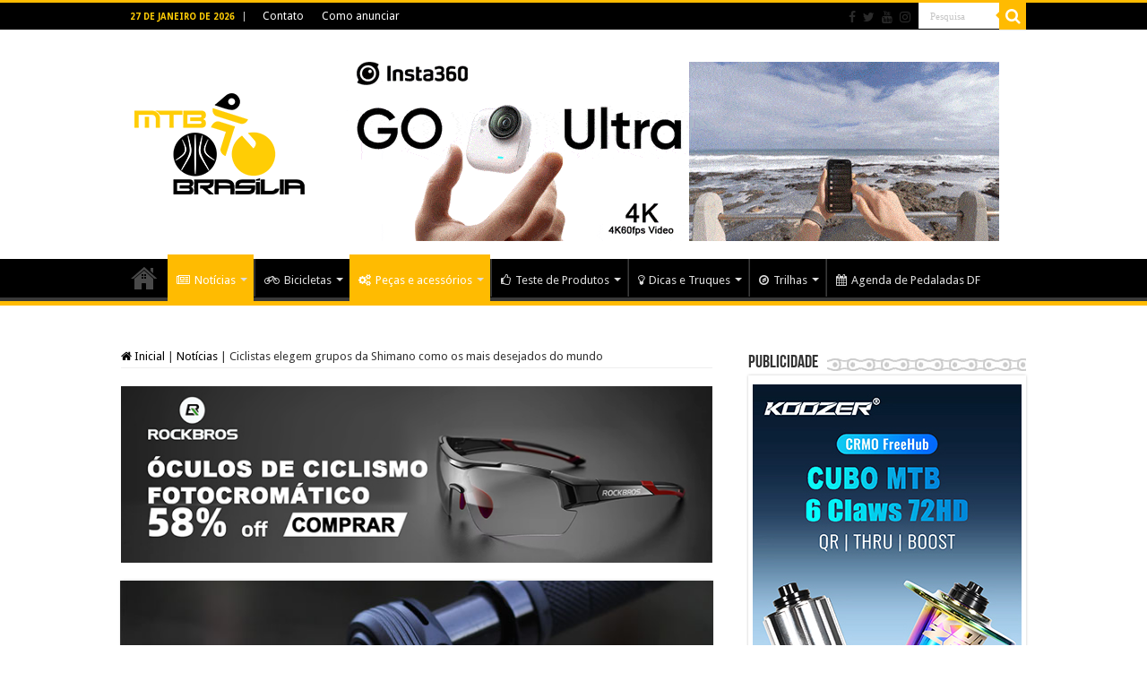

--- FILE ---
content_type: text/html; charset=UTF-8
request_url: https://www.mtbbrasilia.com.br/2015/04/16/ciclistas-elegem-grupos-de-componentes-shimano-como-os-mais-desejados-do-mundo/
body_size: 22856
content:
<!DOCTYPE html>
<html lang="pt-BR" prefix="og: http://ogp.me/ns#">
<head>
<meta charset="UTF-8" />
<link rel="profile" href="https://gmpg.org/xfn/11" />
<link rel="pingback" href="https://mtbbrasilia.com.br/xmlrpc.php" />
<title>Ciclistas elegem grupos da Shimano como os mais desejados do mundo &#8211; MTB Brasília</title>
<style>
#wpadminbar #wp-admin-bar-wccp_free_top_button .ab-icon:before {
	content: "\f160";
	color: #02CA02;
	top: 3px;
}
#wpadminbar #wp-admin-bar-wccp_free_top_button .ab-icon {
	transform: rotate(45deg);
}
</style>
<meta property="og:title" content="Ciclistas elegem grupos da Shimano como os mais desejados do mundo - MTB Brasília"/>
<meta property="og:type" content="article"/>
<meta property="og:description" content="Em votação aberta por site inglês, ciclistas elegem os grupos seus preferidos: Dura-Ace Di2 (estrada"/>
<meta property="og:url" content="https://www.mtbbrasilia.com.br/2015/04/16/ciclistas-elegem-grupos-de-componentes-shimano-como-os-mais-desejados-do-mundo/"/>
<meta property="og:site_name" content="MTB Brasília"/>
<meta property="og:image" content="https://mtbbrasilia.com.br/wp-content/uploads/2015/04/XTR_capa.jpg" />
<meta name='robots' content='max-image-preview:large' />
<link rel='dns-prefetch' href='//mtbbrasilia.com.br' />
<link rel='dns-prefetch' href='//fonts.googleapis.com' />
<link rel="alternate" type="application/rss+xml" title="Feed para MTB Brasília &raquo;" href="https://www.mtbbrasilia.com.br/feed/" />
<link rel="alternate" type="application/rss+xml" title="Feed de comentários para MTB Brasília &raquo;" href="https://www.mtbbrasilia.com.br/comments/feed/" />
<link rel="alternate" title="oEmbed (JSON)" type="application/json+oembed" href="https://www.mtbbrasilia.com.br/wp-json/oembed/1.0/embed?url=https%3A%2F%2Fwww.mtbbrasilia.com.br%2F2015%2F04%2F16%2Fciclistas-elegem-grupos-de-componentes-shimano-como-os-mais-desejados-do-mundo%2F" />
<link rel="alternate" title="oEmbed (XML)" type="text/xml+oembed" href="https://www.mtbbrasilia.com.br/wp-json/oembed/1.0/embed?url=https%3A%2F%2Fwww.mtbbrasilia.com.br%2F2015%2F04%2F16%2Fciclistas-elegem-grupos-de-componentes-shimano-como-os-mais-desejados-do-mundo%2F&#038;format=xml" />
<style id='wp-img-auto-sizes-contain-inline-css' type='text/css'>
img:is([sizes=auto i],[sizes^="auto," i]){contain-intrinsic-size:3000px 1500px}
/*# sourceURL=wp-img-auto-sizes-contain-inline-css */
</style>
<style id='wp-emoji-styles-inline-css' type='text/css'>

	img.wp-smiley, img.emoji {
		display: inline !important;
		border: none !important;
		box-shadow: none !important;
		height: 1em !important;
		width: 1em !important;
		margin: 0 0.07em !important;
		vertical-align: -0.1em !important;
		background: none !important;
		padding: 0 !important;
	}
/*# sourceURL=wp-emoji-styles-inline-css */
</style>
<style id='wp-block-library-inline-css' type='text/css'>
:root{--wp-block-synced-color:#7a00df;--wp-block-synced-color--rgb:122,0,223;--wp-bound-block-color:var(--wp-block-synced-color);--wp-editor-canvas-background:#ddd;--wp-admin-theme-color:#007cba;--wp-admin-theme-color--rgb:0,124,186;--wp-admin-theme-color-darker-10:#006ba1;--wp-admin-theme-color-darker-10--rgb:0,107,160.5;--wp-admin-theme-color-darker-20:#005a87;--wp-admin-theme-color-darker-20--rgb:0,90,135;--wp-admin-border-width-focus:2px}@media (min-resolution:192dpi){:root{--wp-admin-border-width-focus:1.5px}}.wp-element-button{cursor:pointer}:root .has-very-light-gray-background-color{background-color:#eee}:root .has-very-dark-gray-background-color{background-color:#313131}:root .has-very-light-gray-color{color:#eee}:root .has-very-dark-gray-color{color:#313131}:root .has-vivid-green-cyan-to-vivid-cyan-blue-gradient-background{background:linear-gradient(135deg,#00d084,#0693e3)}:root .has-purple-crush-gradient-background{background:linear-gradient(135deg,#34e2e4,#4721fb 50%,#ab1dfe)}:root .has-hazy-dawn-gradient-background{background:linear-gradient(135deg,#faaca8,#dad0ec)}:root .has-subdued-olive-gradient-background{background:linear-gradient(135deg,#fafae1,#67a671)}:root .has-atomic-cream-gradient-background{background:linear-gradient(135deg,#fdd79a,#004a59)}:root .has-nightshade-gradient-background{background:linear-gradient(135deg,#330968,#31cdcf)}:root .has-midnight-gradient-background{background:linear-gradient(135deg,#020381,#2874fc)}:root{--wp--preset--font-size--normal:16px;--wp--preset--font-size--huge:42px}.has-regular-font-size{font-size:1em}.has-larger-font-size{font-size:2.625em}.has-normal-font-size{font-size:var(--wp--preset--font-size--normal)}.has-huge-font-size{font-size:var(--wp--preset--font-size--huge)}.has-text-align-center{text-align:center}.has-text-align-left{text-align:left}.has-text-align-right{text-align:right}.has-fit-text{white-space:nowrap!important}#end-resizable-editor-section{display:none}.aligncenter{clear:both}.items-justified-left{justify-content:flex-start}.items-justified-center{justify-content:center}.items-justified-right{justify-content:flex-end}.items-justified-space-between{justify-content:space-between}.screen-reader-text{border:0;clip-path:inset(50%);height:1px;margin:-1px;overflow:hidden;padding:0;position:absolute;width:1px;word-wrap:normal!important}.screen-reader-text:focus{background-color:#ddd;clip-path:none;color:#444;display:block;font-size:1em;height:auto;left:5px;line-height:normal;padding:15px 23px 14px;text-decoration:none;top:5px;width:auto;z-index:100000}html :where(.has-border-color){border-style:solid}html :where([style*=border-top-color]){border-top-style:solid}html :where([style*=border-right-color]){border-right-style:solid}html :where([style*=border-bottom-color]){border-bottom-style:solid}html :where([style*=border-left-color]){border-left-style:solid}html :where([style*=border-width]){border-style:solid}html :where([style*=border-top-width]){border-top-style:solid}html :where([style*=border-right-width]){border-right-style:solid}html :where([style*=border-bottom-width]){border-bottom-style:solid}html :where([style*=border-left-width]){border-left-style:solid}html :where(img[class*=wp-image-]){height:auto;max-width:100%}:where(figure){margin:0 0 1em}html :where(.is-position-sticky){--wp-admin--admin-bar--position-offset:var(--wp-admin--admin-bar--height,0px)}@media screen and (max-width:600px){html :where(.is-position-sticky){--wp-admin--admin-bar--position-offset:0px}}

/*# sourceURL=wp-block-library-inline-css */
</style><style id='global-styles-inline-css' type='text/css'>
:root{--wp--preset--aspect-ratio--square: 1;--wp--preset--aspect-ratio--4-3: 4/3;--wp--preset--aspect-ratio--3-4: 3/4;--wp--preset--aspect-ratio--3-2: 3/2;--wp--preset--aspect-ratio--2-3: 2/3;--wp--preset--aspect-ratio--16-9: 16/9;--wp--preset--aspect-ratio--9-16: 9/16;--wp--preset--color--black: #000000;--wp--preset--color--cyan-bluish-gray: #abb8c3;--wp--preset--color--white: #ffffff;--wp--preset--color--pale-pink: #f78da7;--wp--preset--color--vivid-red: #cf2e2e;--wp--preset--color--luminous-vivid-orange: #ff6900;--wp--preset--color--luminous-vivid-amber: #fcb900;--wp--preset--color--light-green-cyan: #7bdcb5;--wp--preset--color--vivid-green-cyan: #00d084;--wp--preset--color--pale-cyan-blue: #8ed1fc;--wp--preset--color--vivid-cyan-blue: #0693e3;--wp--preset--color--vivid-purple: #9b51e0;--wp--preset--gradient--vivid-cyan-blue-to-vivid-purple: linear-gradient(135deg,rgb(6,147,227) 0%,rgb(155,81,224) 100%);--wp--preset--gradient--light-green-cyan-to-vivid-green-cyan: linear-gradient(135deg,rgb(122,220,180) 0%,rgb(0,208,130) 100%);--wp--preset--gradient--luminous-vivid-amber-to-luminous-vivid-orange: linear-gradient(135deg,rgb(252,185,0) 0%,rgb(255,105,0) 100%);--wp--preset--gradient--luminous-vivid-orange-to-vivid-red: linear-gradient(135deg,rgb(255,105,0) 0%,rgb(207,46,46) 100%);--wp--preset--gradient--very-light-gray-to-cyan-bluish-gray: linear-gradient(135deg,rgb(238,238,238) 0%,rgb(169,184,195) 100%);--wp--preset--gradient--cool-to-warm-spectrum: linear-gradient(135deg,rgb(74,234,220) 0%,rgb(151,120,209) 20%,rgb(207,42,186) 40%,rgb(238,44,130) 60%,rgb(251,105,98) 80%,rgb(254,248,76) 100%);--wp--preset--gradient--blush-light-purple: linear-gradient(135deg,rgb(255,206,236) 0%,rgb(152,150,240) 100%);--wp--preset--gradient--blush-bordeaux: linear-gradient(135deg,rgb(254,205,165) 0%,rgb(254,45,45) 50%,rgb(107,0,62) 100%);--wp--preset--gradient--luminous-dusk: linear-gradient(135deg,rgb(255,203,112) 0%,rgb(199,81,192) 50%,rgb(65,88,208) 100%);--wp--preset--gradient--pale-ocean: linear-gradient(135deg,rgb(255,245,203) 0%,rgb(182,227,212) 50%,rgb(51,167,181) 100%);--wp--preset--gradient--electric-grass: linear-gradient(135deg,rgb(202,248,128) 0%,rgb(113,206,126) 100%);--wp--preset--gradient--midnight: linear-gradient(135deg,rgb(2,3,129) 0%,rgb(40,116,252) 100%);--wp--preset--font-size--small: 13px;--wp--preset--font-size--medium: 20px;--wp--preset--font-size--large: 36px;--wp--preset--font-size--x-large: 42px;--wp--preset--spacing--20: 0.44rem;--wp--preset--spacing--30: 0.67rem;--wp--preset--spacing--40: 1rem;--wp--preset--spacing--50: 1.5rem;--wp--preset--spacing--60: 2.25rem;--wp--preset--spacing--70: 3.38rem;--wp--preset--spacing--80: 5.06rem;--wp--preset--shadow--natural: 6px 6px 9px rgba(0, 0, 0, 0.2);--wp--preset--shadow--deep: 12px 12px 50px rgba(0, 0, 0, 0.4);--wp--preset--shadow--sharp: 6px 6px 0px rgba(0, 0, 0, 0.2);--wp--preset--shadow--outlined: 6px 6px 0px -3px rgb(255, 255, 255), 6px 6px rgb(0, 0, 0);--wp--preset--shadow--crisp: 6px 6px 0px rgb(0, 0, 0);}:where(.is-layout-flex){gap: 0.5em;}:where(.is-layout-grid){gap: 0.5em;}body .is-layout-flex{display: flex;}.is-layout-flex{flex-wrap: wrap;align-items: center;}.is-layout-flex > :is(*, div){margin: 0;}body .is-layout-grid{display: grid;}.is-layout-grid > :is(*, div){margin: 0;}:where(.wp-block-columns.is-layout-flex){gap: 2em;}:where(.wp-block-columns.is-layout-grid){gap: 2em;}:where(.wp-block-post-template.is-layout-flex){gap: 1.25em;}:where(.wp-block-post-template.is-layout-grid){gap: 1.25em;}.has-black-color{color: var(--wp--preset--color--black) !important;}.has-cyan-bluish-gray-color{color: var(--wp--preset--color--cyan-bluish-gray) !important;}.has-white-color{color: var(--wp--preset--color--white) !important;}.has-pale-pink-color{color: var(--wp--preset--color--pale-pink) !important;}.has-vivid-red-color{color: var(--wp--preset--color--vivid-red) !important;}.has-luminous-vivid-orange-color{color: var(--wp--preset--color--luminous-vivid-orange) !important;}.has-luminous-vivid-amber-color{color: var(--wp--preset--color--luminous-vivid-amber) !important;}.has-light-green-cyan-color{color: var(--wp--preset--color--light-green-cyan) !important;}.has-vivid-green-cyan-color{color: var(--wp--preset--color--vivid-green-cyan) !important;}.has-pale-cyan-blue-color{color: var(--wp--preset--color--pale-cyan-blue) !important;}.has-vivid-cyan-blue-color{color: var(--wp--preset--color--vivid-cyan-blue) !important;}.has-vivid-purple-color{color: var(--wp--preset--color--vivid-purple) !important;}.has-black-background-color{background-color: var(--wp--preset--color--black) !important;}.has-cyan-bluish-gray-background-color{background-color: var(--wp--preset--color--cyan-bluish-gray) !important;}.has-white-background-color{background-color: var(--wp--preset--color--white) !important;}.has-pale-pink-background-color{background-color: var(--wp--preset--color--pale-pink) !important;}.has-vivid-red-background-color{background-color: var(--wp--preset--color--vivid-red) !important;}.has-luminous-vivid-orange-background-color{background-color: var(--wp--preset--color--luminous-vivid-orange) !important;}.has-luminous-vivid-amber-background-color{background-color: var(--wp--preset--color--luminous-vivid-amber) !important;}.has-light-green-cyan-background-color{background-color: var(--wp--preset--color--light-green-cyan) !important;}.has-vivid-green-cyan-background-color{background-color: var(--wp--preset--color--vivid-green-cyan) !important;}.has-pale-cyan-blue-background-color{background-color: var(--wp--preset--color--pale-cyan-blue) !important;}.has-vivid-cyan-blue-background-color{background-color: var(--wp--preset--color--vivid-cyan-blue) !important;}.has-vivid-purple-background-color{background-color: var(--wp--preset--color--vivid-purple) !important;}.has-black-border-color{border-color: var(--wp--preset--color--black) !important;}.has-cyan-bluish-gray-border-color{border-color: var(--wp--preset--color--cyan-bluish-gray) !important;}.has-white-border-color{border-color: var(--wp--preset--color--white) !important;}.has-pale-pink-border-color{border-color: var(--wp--preset--color--pale-pink) !important;}.has-vivid-red-border-color{border-color: var(--wp--preset--color--vivid-red) !important;}.has-luminous-vivid-orange-border-color{border-color: var(--wp--preset--color--luminous-vivid-orange) !important;}.has-luminous-vivid-amber-border-color{border-color: var(--wp--preset--color--luminous-vivid-amber) !important;}.has-light-green-cyan-border-color{border-color: var(--wp--preset--color--light-green-cyan) !important;}.has-vivid-green-cyan-border-color{border-color: var(--wp--preset--color--vivid-green-cyan) !important;}.has-pale-cyan-blue-border-color{border-color: var(--wp--preset--color--pale-cyan-blue) !important;}.has-vivid-cyan-blue-border-color{border-color: var(--wp--preset--color--vivid-cyan-blue) !important;}.has-vivid-purple-border-color{border-color: var(--wp--preset--color--vivid-purple) !important;}.has-vivid-cyan-blue-to-vivid-purple-gradient-background{background: var(--wp--preset--gradient--vivid-cyan-blue-to-vivid-purple) !important;}.has-light-green-cyan-to-vivid-green-cyan-gradient-background{background: var(--wp--preset--gradient--light-green-cyan-to-vivid-green-cyan) !important;}.has-luminous-vivid-amber-to-luminous-vivid-orange-gradient-background{background: var(--wp--preset--gradient--luminous-vivid-amber-to-luminous-vivid-orange) !important;}.has-luminous-vivid-orange-to-vivid-red-gradient-background{background: var(--wp--preset--gradient--luminous-vivid-orange-to-vivid-red) !important;}.has-very-light-gray-to-cyan-bluish-gray-gradient-background{background: var(--wp--preset--gradient--very-light-gray-to-cyan-bluish-gray) !important;}.has-cool-to-warm-spectrum-gradient-background{background: var(--wp--preset--gradient--cool-to-warm-spectrum) !important;}.has-blush-light-purple-gradient-background{background: var(--wp--preset--gradient--blush-light-purple) !important;}.has-blush-bordeaux-gradient-background{background: var(--wp--preset--gradient--blush-bordeaux) !important;}.has-luminous-dusk-gradient-background{background: var(--wp--preset--gradient--luminous-dusk) !important;}.has-pale-ocean-gradient-background{background: var(--wp--preset--gradient--pale-ocean) !important;}.has-electric-grass-gradient-background{background: var(--wp--preset--gradient--electric-grass) !important;}.has-midnight-gradient-background{background: var(--wp--preset--gradient--midnight) !important;}.has-small-font-size{font-size: var(--wp--preset--font-size--small) !important;}.has-medium-font-size{font-size: var(--wp--preset--font-size--medium) !important;}.has-large-font-size{font-size: var(--wp--preset--font-size--large) !important;}.has-x-large-font-size{font-size: var(--wp--preset--font-size--x-large) !important;}
/*# sourceURL=global-styles-inline-css */
</style>

<style id='classic-theme-styles-inline-css' type='text/css'>
/*! This file is auto-generated */
.wp-block-button__link{color:#fff;background-color:#32373c;border-radius:9999px;box-shadow:none;text-decoration:none;padding:calc(.667em + 2px) calc(1.333em + 2px);font-size:1.125em}.wp-block-file__button{background:#32373c;color:#fff;text-decoration:none}
/*# sourceURL=/wp-includes/css/classic-themes.min.css */
</style>
<link rel='stylesheet' id='contact-form-7-css' href='https://mtbbrasilia.com.br/wp-content/plugins/contact-form-7/includes/css/styles.css' type='text/css' media='all' />
<link rel='stylesheet' id='taqyeem-style-css' href='https://mtbbrasilia.com.br/wp-content/plugins/taqyeem/style.css' type='text/css' media='all' />
<link rel='stylesheet' id='tie-style-css' href='https://mtbbrasilia.com.br/wp-content/themes/sahifa/style.css' type='text/css' media='all' />
<link rel='stylesheet' id='tie-ilightbox-skin-css' href='https://mtbbrasilia.com.br/wp-content/themes/sahifa/css/ilightbox/dark-skin/skin.css' type='text/css' media='all' />
<link rel='stylesheet' id='Droid+Sans-css' href='https://fonts.googleapis.com/css?family=Droid+Sans%3Aregular%2C700' type='text/css' media='all' />
<script type="text/javascript" src="https://mtbbrasilia.com.br/wp-includes/js/jquery/jquery.min.js" id="jquery-core-js"></script>
<script type="text/javascript" src="https://mtbbrasilia.com.br/wp-includes/js/jquery/jquery-migrate.min.js" id="jquery-migrate-js"></script>
<script type="text/javascript" src="https://mtbbrasilia.com.br/wp-content/plugins/taqyeem/js/tie.js" id="taqyeem-main-js"></script>
<link rel="https://api.w.org/" href="https://www.mtbbrasilia.com.br/wp-json/" /><link rel="alternate" title="JSON" type="application/json" href="https://www.mtbbrasilia.com.br/wp-json/wp/v2/posts/38211" /><link rel="EditURI" type="application/rsd+xml" title="RSD" href="https://mtbbrasilia.com.br/xmlrpc.php?rsd" />
<link rel="canonical" href="https://www.mtbbrasilia.com.br/2015/04/16/ciclistas-elegem-grupos-de-componentes-shimano-como-os-mais-desejados-do-mundo/" />
<meta name="onesignal-plugin" content="wordpress-3.8.0">
  <script src="https://cdn.onesignal.com/sdks/web/v16/OneSignalSDK.page.js" defer></script>
  <script>
          window.OneSignalDeferred = window.OneSignalDeferred || [];
          OneSignalDeferred.push(async function(OneSignal) {
            await OneSignal.init({
              appId: "759c2876-9db0-4a28-b585-69e79fd636e8",
              serviceWorkerOverrideForTypical: true,
              path: "https://mtbbrasilia.com.br/wp-content/plugins/onesignal-free-web-push-notifications/sdk_files/",
              serviceWorkerParam: { scope: "/wp-content/plugins/onesignal-free-web-push-notifications/sdk_files/push/onesignal/" },
              serviceWorkerPath: "OneSignalSDKWorker.js",
            });
          });

          // Unregister the legacy OneSignal service worker to prevent scope conflicts
          if (navigator.serviceWorker) {
            navigator.serviceWorker.getRegistrations().then((registrations) => {
              // Iterate through all registered service workers
              registrations.forEach((registration) => {
                // Check the script URL to identify the specific service worker
                if (registration.active && registration.active.scriptURL.includes('OneSignalSDKWorker.js.php')) {
                  // Unregister the service worker
                  registration.unregister().then((success) => {
                    if (success) {
                      console.log('OneSignalSW: Successfully unregistered:', registration.active.scriptURL);
                    } else {
                      console.log('OneSignalSW: Failed to unregister:', registration.active.scriptURL);
                    }
                  });
                }
              });
            }).catch((error) => {
              console.error('Error fetching service worker registrations:', error);
            });
        }
        </script>
<script type='text/javascript'>
/* <![CDATA[ */
var taqyeem = {"ajaxurl":"https://mtbbrasilia.com.br/wp-admin/admin-ajax.php" , "your_rating":"Your Rating:"};
/* ]]> */
</script>

<style type="text/css" media="screen">
#review-box h2.review-box-header , .user-rate-wrap  {background-color:#ffffff ;}
.review-stars .review-item , .review-percentage .review-item span, .review-summary  {background-color:#fffdd9 ;}
.review-percentage .review-item span span,.review-final-score {background-color:#ffffff ;}

#review-box .review-final-score h4{
	color :#ffcd05;
}


</style>
<script id="wpcp_disable_selection" type="text/javascript">
var image_save_msg='You are not allowed to save images!';
	var no_menu_msg='Context Menu disabled!';
	var smessage = "Textos, fotos, artes e vídeos do site MTB Brasília estão protegidos pela legislação brasileira sobre direito autoral. Não reproduza o conteúdo do jornal em qualquer meio de comunicação, eletrônico ou impresso, sem autorização";

function disableEnterKey(e)
{
	var elemtype = e.target.tagName;
	
	elemtype = elemtype.toUpperCase();
	
	if (elemtype == "TEXT" || elemtype == "TEXTAREA" || elemtype == "INPUT" || elemtype == "PASSWORD" || elemtype == "SELECT" || elemtype == "OPTION" || elemtype == "EMBED")
	{
		elemtype = 'TEXT';
	}
	
	if (e.ctrlKey){
     var key;
     if(window.event)
          key = window.event.keyCode;     //IE
     else
          key = e.which;     //firefox (97)
    //if (key != 17) alert(key);
     if (elemtype!= 'TEXT' && (key == 97 || key == 65 || key == 67 || key == 99 || key == 88 || key == 120 || key == 26 || key == 85  || key == 86 || key == 83 || key == 43 || key == 73))
     {
		if(wccp_free_iscontenteditable(e)) return true;
		show_wpcp_message('You are not allowed to copy content or view source');
		return false;
     }else
     	return true;
     }
}


/*For contenteditable tags*/
function wccp_free_iscontenteditable(e)
{
	var e = e || window.event; // also there is no e.target property in IE. instead IE uses window.event.srcElement
  	
	var target = e.target || e.srcElement;

	var elemtype = e.target.nodeName;
	
	elemtype = elemtype.toUpperCase();
	
	var iscontenteditable = "false";
		
	if(typeof target.getAttribute!="undefined" ) iscontenteditable = target.getAttribute("contenteditable"); // Return true or false as string
	
	var iscontenteditable2 = false;
	
	if(typeof target.isContentEditable!="undefined" ) iscontenteditable2 = target.isContentEditable; // Return true or false as boolean

	if(target.parentElement.isContentEditable) iscontenteditable2 = true;
	
	if (iscontenteditable == "true" || iscontenteditable2 == true)
	{
		if(typeof target.style!="undefined" ) target.style.cursor = "text";
		
		return true;
	}
}

////////////////////////////////////
function disable_copy(e)
{	
	var e = e || window.event; // also there is no e.target property in IE. instead IE uses window.event.srcElement
	
	var elemtype = e.target.tagName;
	
	elemtype = elemtype.toUpperCase();
	
	if (elemtype == "TEXT" || elemtype == "TEXTAREA" || elemtype == "INPUT" || elemtype == "PASSWORD" || elemtype == "SELECT" || elemtype == "OPTION" || elemtype == "EMBED")
	{
		elemtype = 'TEXT';
	}
	
	if(wccp_free_iscontenteditable(e)) return true;
	
	var isSafari = /Safari/.test(navigator.userAgent) && /Apple Computer/.test(navigator.vendor);
	
	var checker_IMG = '';
	if (elemtype == "IMG" && checker_IMG == 'checked' && e.detail >= 2) {show_wpcp_message(alertMsg_IMG);return false;}
	if (elemtype != "TEXT")
	{
		if (smessage !== "" && e.detail == 2)
			show_wpcp_message(smessage);
		
		if (isSafari)
			return true;
		else
			return false;
	}	
}

//////////////////////////////////////////
function disable_copy_ie()
{
	var e = e || window.event;
	var elemtype = window.event.srcElement.nodeName;
	elemtype = elemtype.toUpperCase();
	if(wccp_free_iscontenteditable(e)) return true;
	if (elemtype == "IMG") {show_wpcp_message(alertMsg_IMG);return false;}
	if (elemtype != "TEXT" && elemtype != "TEXTAREA" && elemtype != "INPUT" && elemtype != "PASSWORD" && elemtype != "SELECT" && elemtype != "OPTION" && elemtype != "EMBED")
	{
		return false;
	}
}	
function reEnable()
{
	return true;
}
document.onkeydown = disableEnterKey;
document.onselectstart = disable_copy_ie;
if(navigator.userAgent.indexOf('MSIE')==-1)
{
	document.onmousedown = disable_copy;
	document.onclick = reEnable;
}
function disableSelection(target)
{
    //For IE This code will work
    if (typeof target.onselectstart!="undefined")
    target.onselectstart = disable_copy_ie;
    
    //For Firefox This code will work
    else if (typeof target.style.MozUserSelect!="undefined")
    {target.style.MozUserSelect="none";}
    
    //All other  (ie: Opera) This code will work
    else
    target.onmousedown=function(){return false}
    target.style.cursor = "default";
}
//Calling the JS function directly just after body load
window.onload = function(){disableSelection(document.body);};

//////////////////special for safari Start////////////////
var onlongtouch;
var timer;
var touchduration = 1000; //length of time we want the user to touch before we do something

var elemtype = "";
function touchstart(e) {
	var e = e || window.event;
  // also there is no e.target property in IE.
  // instead IE uses window.event.srcElement
  	var target = e.target || e.srcElement;
	
	elemtype = window.event.srcElement.nodeName;
	
	elemtype = elemtype.toUpperCase();
	
	if(!wccp_pro_is_passive()) e.preventDefault();
	if (!timer) {
		timer = setTimeout(onlongtouch, touchduration);
	}
}

function touchend() {
    //stops short touches from firing the event
    if (timer) {
        clearTimeout(timer);
        timer = null;
    }
	onlongtouch();
}

onlongtouch = function(e) { //this will clear the current selection if anything selected
	
	if (elemtype != "TEXT" && elemtype != "TEXTAREA" && elemtype != "INPUT" && elemtype != "PASSWORD" && elemtype != "SELECT" && elemtype != "EMBED" && elemtype != "OPTION")	
	{
		if (window.getSelection) {
			if (window.getSelection().empty) {  // Chrome
			window.getSelection().empty();
			} else if (window.getSelection().removeAllRanges) {  // Firefox
			window.getSelection().removeAllRanges();
			}
		} else if (document.selection) {  // IE?
			document.selection.empty();
		}
		return false;
	}
};

document.addEventListener("DOMContentLoaded", function(event) { 
    window.addEventListener("touchstart", touchstart, false);
    window.addEventListener("touchend", touchend, false);
});

function wccp_pro_is_passive() {

  var cold = false,
  hike = function() {};

  try {
	  const object1 = {};
  var aid = Object.defineProperty(object1, 'passive', {
  get() {cold = true}
  });
  window.addEventListener('test', hike, aid);
  window.removeEventListener('test', hike, aid);
  } catch (e) {}

  return cold;
}
/*special for safari End*/
</script>
<script id="wpcp_disable_Right_Click" type="text/javascript">
document.ondragstart = function() { return false;}
	function nocontext(e) {
	   return false;
	}
	document.oncontextmenu = nocontext;
</script>
<link rel="shortcut icon" href="https://www.mtbbrasilia.com.br/wp-content/uploads/2018/02/Favicon.jpg" title="Favicon" />
<!--[if IE]>
<script type="text/javascript">jQuery(document).ready(function (){ jQuery(".menu-item").has("ul").children("a").attr("aria-haspopup", "true");});</script>
<![endif]-->
<!--[if lt IE 9]>
<script src="https://mtbbrasilia.com.br/wp-content/themes/sahifa/js/html5.js"></script>
<script src="https://mtbbrasilia.com.br/wp-content/themes/sahifa/js/selectivizr-min.js"></script>
<![endif]-->
<!--[if IE 9]>
<link rel="stylesheet" type="text/css" media="all" href="https://mtbbrasilia.com.br/wp-content/themes/sahifa/css/ie9.css" />
<![endif]-->
<!--[if IE 8]>
<link rel="stylesheet" type="text/css" media="all" href="https://mtbbrasilia.com.br/wp-content/themes/sahifa/css/ie8.css" />
<![endif]-->
<!--[if IE 7]>
<link rel="stylesheet" type="text/css" media="all" href="https://mtbbrasilia.com.br/wp-content/themes/sahifa/css/ie7.css" />
<![endif]-->


<meta name="viewport" content="width=device-width, initial-scale=1.0" />
<link rel="apple-touch-icon-precomposed" sizes="144x144" href="https://mtbbrasilia.com.br/wp-content/uploads/2015/07/Apple_iPad_Retina_Icon.jpg" />
<link rel="apple-touch-icon-precomposed" sizes="120x120" href="https://mtbbrasilia.com.br/wp-content/uploads/2015/07/Apple_iPhone_Retina_Icon.jpg" />
<link rel="apple-touch-icon-precomposed" sizes="72x72" href="https://mtbbrasilia.com.br/wp-content/uploads/2015/07/Apple_iPad_Icon.jpg" />
<link rel="apple-touch-icon-precomposed" href="https://mtbbrasilia.com.br/wp-content/uploads/2015/07/Apple_iPhone_Icon.jpg" />

<!-- Google tag (gtag.js) -->
<script async src="https://www.googletagmanager.com/gtag/js?id=G-7T9E1763LB"></script>
<script>
  window.dataLayer = window.dataLayer || [];
  function gtag(){dataLayer.push(arguments);}
  gtag('js', new Date());

  gtag('config', 'G-7T9E1763LB');
</script>

<style type="text/css" media="screen">

body{
	font-family: 'Droid Sans';
}

::-webkit-scrollbar {
	width: 8px;
	height:8px;
}


::-moz-selection { background: #ffcd05;}
::selection { background: #ffcd05; }
#main-nav,
.cat-box-content,
#sidebar .widget-container,
.post-listing,
#commentform {
	border-bottom-color: #ffbb01;
}

.search-block .search-button,
#topcontrol,
#main-nav ul li.current-menu-item a,
#main-nav ul li.current-menu-item a:hover,
#main-nav ul li.current_page_parent a,
#main-nav ul li.current_page_parent a:hover,
#main-nav ul li.current-menu-parent a,
#main-nav ul li.current-menu-parent a:hover,
#main-nav ul li.current-page-ancestor a,
#main-nav ul li.current-page-ancestor a:hover,
.pagination span.current,
.share-post span.share-text,
.flex-control-paging li a.flex-active,
.ei-slider-thumbs li.ei-slider-element,
.review-percentage .review-item span span,
.review-final-score,
.button,
a.button,
a.more-link,
#main-content input[type="submit"],
.form-submit #submit,
#login-form .login-button,
.widget-feedburner .feedburner-subscribe,
input[type="submit"],
#buddypress button,
#buddypress a.button,
#buddypress input[type=submit],
#buddypress input[type=reset],
#buddypress ul.button-nav li a,
#buddypress div.generic-button a,
#buddypress .comment-reply-link,
#buddypress div.item-list-tabs ul li a span,
#buddypress div.item-list-tabs ul li.selected a,
#buddypress div.item-list-tabs ul li.current a,
#buddypress #members-directory-form div.item-list-tabs ul li.selected span,
#members-list-options a.selected,
#groups-list-options a.selected,
body.dark-skin #buddypress div.item-list-tabs ul li a span,
body.dark-skin #buddypress div.item-list-tabs ul li.selected a,
body.dark-skin #buddypress div.item-list-tabs ul li.current a,
body.dark-skin #members-list-options a.selected,
body.dark-skin #groups-list-options a.selected,
.search-block-large .search-button,
#featured-posts .flex-next:hover,
#featured-posts .flex-prev:hover,
a.tie-cart span.shooping-count,
.woocommerce span.onsale,
.woocommerce-page span.onsale ,
.woocommerce .widget_price_filter .ui-slider .ui-slider-handle,
.woocommerce-page .widget_price_filter .ui-slider .ui-slider-handle,
#check-also-close,
a.post-slideshow-next,
a.post-slideshow-prev,
.widget_price_filter .ui-slider .ui-slider-handle,
.quantity .minus:hover,
.quantity .plus:hover,
.mejs-container .mejs-controls .mejs-time-rail .mejs-time-current,
#reading-position-indicator  {
	background-color:#ffbb01;
}

::-webkit-scrollbar-thumb{
	background-color:#ffbb01 !important;
}

#theme-footer,
#theme-header,
.top-nav ul li.current-menu-item:before,
#main-nav .menu-sub-content ,
#main-nav ul ul,
#check-also-box {
	border-top-color: #ffbb01;
}

.search-block:after {
	border-right-color:#ffbb01;
}

body.rtl .search-block:after {
	border-left-color:#ffbb01;
}

#main-nav ul > li.menu-item-has-children:hover > a:after,
#main-nav ul > li.mega-menu:hover > a:after {
	border-color:transparent transparent #ffbb01;
}

.widget.timeline-posts li a:hover,
.widget.timeline-posts li a:hover span.tie-date {
	color: #ffbb01;
}

.widget.timeline-posts li a:hover span.tie-date:before {
	background: #ffbb01;
	border-color: #ffbb01;
}

#order_review,
#order_review_heading {
	border-color: #ffbb01;
}


.background-cover{
	background-color:#ffffff !important;
	background-image : url('') !important;
	filter: progid:DXImageTransform.Microsoft.AlphaImageLoader(src='',sizingMethod='scale') !important;
	-ms-filter: "progid:DXImageTransform.Microsoft.AlphaImageLoader(src='',sizingMethod='scale')" !important;
}
	
a {
	color: #000000;
	text-decoration: none;
}
		
a:hover {
	color: #ffcd05;
	text-decoration: none;
}
		
body.single .post .entry a, body.page .post .entry a {
	color: #ffcd05;
}
		
body.single .post .entry a:hover, body.page .post .entry a:hover {
	color: #333333;
}
		
.top-nav ul li a:hover, .top-nav ul li:hover > a, .top-nav ul :hover > a , .top-nav ul li.current-menu-item a {
	color: #ffcd05;
}
		
#main-nav ul li a:hover, #main-nav ul li:hover > a, #main-nav ul :hover > a , #main-nav  ul ul li:hover > a, #main-nav  ul ul :hover > a {
	color: #ffcd05;
}
		
.today-date  {
	color: #ffcd05;
}
		
.top-nav ul li a , .top-nav ul ul a {
	color: #ffffff;
}
		
#theme-footer a:hover {
	color: #ffcd05;
}
		
.top-nav, .top-nav ul ul {
	background-color:#000000 !important; 
				}


#theme-header {
	background-color:#ffffff !important; 
		background-repeat:repeat-x !important; 
	background-attachment:fixed !important; 
	background-position: top !important; 
}

#main-nav {
	background: #000000;
	
}

#main-nav ul ul, #main-nav ul li.mega-menu .mega-menu-block { background-color:#000000 !important;}

.breaking-news span.breaking-news-title {background: #ffcd05;}

.entry table tbody th {padding: 5px;}
.entry table tbody td {padding: 5px;}
.entry table tr:nth-child(even) {background-color: #fffdd9;}
.entry table tbody th {background-color: #ffeea8;}
.entry table tbody td { border: none!important;}
.entry table { border: none;}
.review-final-score {background-color: #000000;}
figcaption.wp-caption-text {font-size: 10px; text-align: center; padding-bottom: 10px;}
.tipsy {font-size: 14px; text-align: left;}
.stripe-line {background-image: url("https://mtbbrasilia.com.br/wp-content/uploads/2016/01/corrente_bkg.jpg"); height: 14px;}

a.button, button.button, input.button, #review_form #submit {background:#333333;}

.e3lan-top {
padding: 15px 15px 0px 0px;
}

.toggle {
border-color: #fffdd9;
}
.toggle h3 {
background: #fffdd9;
color: #000000;
}
.toggle h3:hover {
background: #fffdd9;
}





.eventon_events_list .eventon_list_event .desc_trig, .evopop_top{background-color:#ffffff}.eventon_events_list .eventon_list_event .desc_trig:hover{background-color:#fbfbfb}.ajde_evcal_calendar .calendar_header p,
		.eventon_events_list .eventon_list_event .evoet_cx span.evoet_dayblock span, 
		.evo_pop_body .evoet_cx span.evoet_dayblock span,
		.ajde_evcal_calendar .evcal_evdata_row .evcal_evdata_cell h3.evo_h3,
		.evo_lightbox_content h3.evo_h3, h2.evo_h2, h3.evo_h3,h4.evo_h4,
		body .ajde_evcal_calendar h4.evo_h4, 
		.evo_content_in h4.evo_h4,
		.evo_metarow_ICS .evcal_evdata_cell p a,
		.eventon_events_list .eventon_list_event .evoet_cx span.evcal_desc2, 
		.eventon_list_event .evoet_cx span.evcal_event_title,
		.evoet_cx span.evcal_desc2,	
		.evo_metarow_ICS .evcal_evdata_cell p a, 
		.evo_metarow_learnMICS .evcal_col50 .evcal_evdata_cell p a,
		.eventon_list_event .evo_metarow_locImg p.evoLOCtxt .evo_loc_text_title,		
		.evo_clik_row .evo_h3,
		.evotax_term_card .evotax_term_details h2, 
		.evotax_term_card h3.evotax_term_subtitle,
		.ajde_evcal_calendar .evo_sort_btn,
		.eventon_main_section  #evcal_cur,	
		.ajde_evcal_calendar .calendar_header p.evo_month_title,		
		.ajde_evcal_calendar .eventon_events_list .evcal_month_line p,
		.eventon_events_list .eventon_list_event .evcal_cblock,			
		.ajde_evcal_calendar .evcal_month_line,
		.eventon_event .event_excerpt_in h3,
		.ajde_evcal_calendar .evo_footer_nav p.evo_month_title,
		.evo_eventon_live_now_section h3,
		.evo_tab_view .evo_tabs p.evo_tab,
		.evo_metarow_virtual .evo_live_now_tag,
		.evo_page_body .evo_sin_page .evosin_event_title{font-family:'Poppins', sans-serif;}.ajde_evcal_calendar .eventon_events_list p,	
		.evo_lightbox p,
		.eventon_events_list .eventon_list_event .evoet_cx span, 
		.evo_pop_body .evoet_cx span,	
		.eventon_events_list .eventon_list_event .evoet_cx span.evcal_event_subtitle, 
		.evo_pop_body .evoet_cx span.evcal_event_subtitle,
		.ajde_evcal_calendar .eventon_list_event .event_description .evcal_btn, 
		.evo_pop_body .evcal_btn, .evcal_btn,
		.eventon_events_list .eventon_list_event .cancel_event .evo_event_headers, 
		.evo_pop_body .evo_event_headers.canceled,
		.eventon_events_list .eventon_list_event .evcal_list_a .evo_above_title span,
		.evo_pop_body .evcal_list_a .evo_above_title span,
		.evcal_evdata_row.evcal_event_details .evcal_evdata_cell p,
		#evcal_list .eventon_list_event .evoInput, .evo_pop_body .evoInput,
		.evcal_evdata_row .evcal_evdata_cell p, 
		#evcal_list .eventon_list_event p.no_events,
		.ajde_evcal_calendar .eventon_events_list .eventon_desc_in ul,
		.evoGuideCall em,
		.evo_cal_above span,
		.ajde_evcal_calendar .calendar_header .evo_j_dates .legend,
		.eventon_sort_line p, .eventon_filter_line p,
		.evcal_evdata_row{font-family:'Noto Sans',arial}.ajde_evcal_calendar .evo_sort_btn, .eventon_sf_field p, .evo_srt_sel p.fa{color:#B8B8B8}.ajde_evcal_calendar .evo_sort_btn:hover{color:#d8d8d8}
				#evcal_list .eventon_list_event .event_description .evcal_btn, 
				body .evo_lightboxes .evo_lightbox_body.evo_pop_body .evcal_btn,
				.ajde_evcal_calendar .eventon_list_event .event_description .evcal_btn, 
				.evo_lightbox .evcal_btn, body .evcal_btn,
				.evo_lightbox.eventon_events_list .eventon_list_event a.evcal_btn,
				.evcal_btn{color:#ffffff;background:#00aafb;}#evcal_list .eventon_list_event .event_description .evcal_btn:hover, 
				body .evo_lightboxes .evo_lightbox_body.evo_pop_body .evcal_btn:hover,
				.ajde_evcal_calendar .eventon_list_event .event_description .evcal_btn:hover, 
				.evo_pop_body .evcal_btn:hover, .evcal_btn:hover,.evcal_evdata_row.evo_clik_row:hover{color:#ffffff;background:#00aafb;}.evcal_evdata_row.evo_clik_row:hover > *, .evcal_evdata_row.evo_clik_row:hover i{color:#ffffff}.eventon_list_event .evo_btn_secondary, 
				.ajde_evcal_calendar .eventon_list_event .event_description .evcal_btn.evo_btn_secondary,
				.evo_lightbox .evcal_btn.evo_btn_secondary, 
				body .evcal_btn.evo_btn_secondary,
				#evcal_list .eventon_list_event .event_description .evcal_btn.evo_btn_secondary,
				.evcal_btn.evo_btn_secondary,
				.evo_btn_secondary{color:#ffffff;background:#d2d2d2;}.eventon_list_event .evo_btn_secondary:hover, 
				.ajde_evcal_calendar .eventon_list_event .event_description .evcal_btn.evo_btn_secondary:hover,
				.evo_lightbox .evcal_btn.evo_btn_secondary:hover, 
				body .evcal_btn.evo_btn_secondary:hover,
				#evcal_list .eventon_list_event .event_description .evcal_btn.evo_btn_secondary:hover,
				.eventon_list_event .evo_btn_secondary:hover, 
				.evcal_btn.evo_btn_secondary:hover,
				.evo_btn_secondary:hover{color:#ffffff;background:#bebebe;}.evcal_evdata_row .evcal_evdata_icons i, .evcal_evdata_row .evcal_evdata_custometa_icons i{color:#202124;font-size:10px;}.evcal_evdata_row .evcal_evdata_cell h3, .evo_clik_row .evo_h3{font-size:12px}.evcal_evdata_row .evcal_evdata_cell h2, .evcal_evdata_row .evcal_evdata_cell h3, .evorow .evo_clik_row h3, 
			.evcal_evdata_row .evcal_evdata_cell h3 a{color:#202124}#evcal_list .eventon_list_event .evcal_eventcard p, 
				.ajde_evcal_calendar .eventon_events_list .eventon_desc_in ul,
				.evo_lightboxes .evo_pop_body .evcal_evdata_row .evcal_evdata_cell p,
				.evo_lightboxes .evcal_evdata_cell p a{color:#202124}.ajde_evcal_calendar #evcal_head.calendar_header #evcal_cur, .ajde_evcal_calendar .evcal_month_line p, .ajde_evcal_calendar .evo_footer_nav p.evo_month_title{color:#202124}.eventon_events_list .eventon_list_event .event_description, .evo_lightbox.eventcard .evo_lightbox_body{background-color:#fdfdfd}.evocard_box{background-color:#f3f3f3}.evcal_event_details .evcal_evdata_cell.shorter_desc .eventon_desc_in:after{background:linear-gradient(to top,	#f3f3f3 20%, #f3f3f300 80%)}.event_description .bordb, #evcal_list .bordb, .eventon_events_list .eventon_list_event .event_description, .bordr, #evcal_list,
					#evcal_list p.desc_trig_outter, 
					.evopop_top,
					.evo_pop_body .bordb{border-color:#d5d5d5}.eventon_events_list .eventon_list_event .evcal_list_a.featured_event{background-color:#fff6e2}.eventon_events_list .eventon_list_event .desc_trig:hover{border-left-width:7px}.eventon_events_list .eventon_list_event .evcal_list_a.featured_event:hover{background-color:#ffecc5}.eventon_events_list .eventon_list_event .evcal_desc span.evo_above_title span.featured, .evo_pop_body .evcal_desc span.evo_above_title span.featured{color:#202124;background-color:#ffcb55;}.evcal_desc3 .evo_ep_bar b, .evcal_desc3 .evo_ep_bar b:before{background-color:#f79191}.evcal_desc3 .evo_ep_bar.evo_completed b{background-color:#9a9a9a}.ajde_evcal_calendar.clean, 
						.ajde_evcal_calendar.color.etttc_none,
						.ajde_evcal_calendar.white.etttc_custom, 
						.evo_lightboxes .eventon_list_event.clean, 
						.evo_lightboxes .eventon_list_event.color.etttc_none{--evo_ett_color:#202124;}.ajde_evcal_calendar.clean, 
						.ajde_evcal_calendar.color.etttc_none, 
						.ajde_evcal_calendar.white.etttc_custom, 
						.evo_lightboxes .clean.eventon_list_event, 
						.evo_lightboxes .eventon_list_event.color.etttc_none{--ett_title_color:#202124}.ajde_evcal_calendar.clean, 
						.ajde_evcal_calendar.color.etttc_none,
						.ajde_evcal_calendar.white.etttc_custom,  
						.evo_lightboxes .clean.eventon_list_event, 
						.evo_lightboxes .eventon_list_event.color.etttc_none{--ett_subtitle_color:#202124}.ajde_evcal_calendar, .evo_lightboxes .eventon_list_event{--ett_dateblock_color:#202124}
.ajde_evcal_calendar.color.etttc_custom, .evo_lightboxes .eventon_list_event.color.etttc_custom{--evo_ett_color:#ffffff; --ett_title_color:#ffffff; --ett_subtitle_color:#ffffff;--ett_dateblock_color:#ffffff;}.evo_lightboxes .eventon_list_event.color.etttc_custom .eventon_list_event{--ett_dateblock_color:#ffffff}.event_description .evcal_close{background-color:#f7f7f7}.event_description .evcal_close:hover{background-color:#f1f1f1}.evo_lightboxes .evopopclose, .evo_lightboxes .evolbclose{background-color:#000000}.evo_lightboxes .evopopclose:hover, .evo_lightboxes .evolbclose:hover{background-color:#cfcfcf}.evo_lightboxes .evolbclose:before, .evo_lightboxes .evolbclose:after{background-color:#666666}.evo_lightboxes .evolbclose:hover:before, .evo_lightboxes .evolbclose:hover:after{background-color:#666666}#evcal_list .evorow.getdirections, .evo_pop_body .evorow.getdirections{background-color:#ffffff}#evcal_list .evorow.getdirections .evoInput, .evo_pop_body .evorow.getdirections .evoInput{color:#888888}#evcal_list .evorow.getdirections .evcalicon_9 i, .evo_pop_body .evorow.getdirections .evcalicon_9 i{color:#858585}.fp_popup_option i{color:#999;font-size:22px;}.evo_cal_above span{color:#ffffff;background-color:#656565;}.evo_cal_above span.evo-gototoday-btn{color:#ffffff;background-color:#ADADAD;}.evo_cal_above span.evo-gototoday-btn:hover{color:#ffffff;background-color:#d3d3d3;}.ajde_evcal_calendar .calendar_header .evo_j_dates .legend a{color:#656565;background-color:#f5f5f5;}.ajde_evcal_calendar .calendar_header .evo_j_dates .legend a.current{color:#656565;background-color:#CFCFCF;}.ajde_evcal_calendar .calendar_header .evo_j_dates .legend a.set{color:#656565;background-color:#fed584;}.ajde_evcal_calendar .calendar_header .evcal_arrows, .evo_footer_nav .evcal_arrows{border-color:#737373;background-color:#ffffff;}.ajde_evcal_calendar .calendar_header .evcal_arrows:hover, .evo_footer_nav .evcal_arrows:hover{background-color:#202124;}.ajde_evcal_calendar .calendar_header .evcal_arrows i,
				.evo_footer_nav .evcal_arrows i{color:#737373}.ajde_evcal_calendar .calendar_header .evcal_arrows.evcal_btn_next:hover i,
				.ajde_evcal_calendar .calendar_header .evcal_arrows.evcal_btn_prev:hover i,
					.evo_footer_nav .evcal_arrows.evcal_btn_prev:hover i,
					.evo_footer_nav .evcal_arrows.evcal_btn_next:hover i{color:#ffffff}.eventon_events_list .eventon_list_event .evcal_desc span.evo_above_title span, .evo_pop_body .evcal_desc span.evo_above_title span{color:#202124;background-color:#F79191;}.eventon_events_list .eventon_list_event .evcal_desc span.evo_above_title span.canceled, .evo_pop_body .evcal_desc span.evo_above_title span.canceled{color:#202124;background-color:#F79191;}.eventon_events_list .eventon_list_event .evcal_desc span.evo_above_title span.postponed, .evo_pop_body .evcal_desc span.evo_above_title span.postponed{color:#202124;background-color:#e3784b;}.eventon_events_list .eventon_list_event .evcal_desc span.evo_above_title span.movedonline, .evo_pop_body .evcal_desc span.evo_above_title span.movedonline{color:#202124;background-color:#6edccd;}.eventon_events_list .eventon_list_event .evcal_desc span.evo_above_title span.rescheduled, .evo_pop_body .evcal_desc span.evo_above_title span.rescheduled{color:#202124;background-color:#67ef78;}.eventon_events_list .eventon_list_event .evcal_desc span.evo_above_title span.repeating, .evo_pop_body .evcal_desc span.evo_above_title span.repeating{color:#202124;background-color:#fed584;}.eventon_events_list .eventon_list_event .cancel_event.evcal_list_a{background-color:#464646!important}.eventon_events_list .eventon_list_event .cancel_event.evcal_list_a:before{color:#464646}#eventon_loadbar{background-color:#efefef}#eventon_loadbar:before{background-color:#f5b87a}.evcal_desc .evcal_desc3 em.evocmd_button, #evcal_list .evcal_desc .evcal_desc3 em.evocmd_button{color:#202124;background-color:#237dbd;}.evo_repeat_series_dates span{color:#656565;background-color:#dedede;}.evo_metarow_socialmedia a.evo_ss:hover{background-color:#9e9e9e;}.evo_metarow_socialmedia a.evo_ss i{color:#656565;}.evo_metarow_socialmedia a.evo_ss:hover i{color:#ffffff;}.evo_metarow_socialmedia .evo_sm{border-color:#cdcdcd}.eventon_events_list .evoShow_more_events span{background-color:#b4b4b4;color:#ffffff;}.evo_card_health_boxes .evo_health_b{background-color:#ececec;color:#8d8d8d;}.evo_card_health_boxes .evo_health_b svg, .evo_card_health_boxes .evo_health_b i.fa{fill:#8d8d8d;color:#8d8d8d;}.evo_health_b.ehb_other{border-color:#e8e8e8}.eventon_list_event .evcal_desc em.evo_mytime.tzo_trig i
				{color:#2eb4dc}.eventon_list_event .evcal_desc em.evo_mytime,
				.eventon_list_event .evcal_desc em.evo_mytime.tzo_trig:hover,
				.eventon_list_event .evcal_desc em.evo_mytime,
				.eventon_list_event .evcal_evdata_cell .evo_mytime,
				.eventon_list_event .evcal_evdata_cell .evo_mytime.tzo_trig{background-color:#2eb4dc}.eventon_list_event .evcal_desc em.evo_mytime >*, 
				.eventon_list_event .evcal_evdata_cell .evo_mytime >*,
				.eventon_list_event .evcal_desc em.evo_mytime.tzo_trig:hover >*{color:#ffffff}.eventon_events_list .evose_repeat_header span.title{background-color:#fed584;color:#202124;}.eventon_events_list .evose_repeat_header .ri_nav a, 
				.eventon_events_list .evose_repeat_header .ri_nav a:visited, 
				.eventon_events_list .evose_repeat_header .ri_nav a:hover{color:#656565}.eventon_events_list .evose_repeat_header .ri_nav b{border-color:#656565}body .EVOSR_section a.evo_do_search, body a.evosr_search_btn, .evo_search_bar_in a.evosr_search_btn{color:#3d3d3d}body .EVOSR_section a.evo_do_search:hover, body a.evosr_search_btn:hover, .evo_search_bar_in a.evosr_search_btn:hover{color:#bbbbbb}.EVOSR_section input, .evo_search_bar input{border-color:#202124;background-color:#F2F2F2;}.evosr_blur{background-color:#f9d789;color:#14141E;}.evosr_blur{background-color:#b4b4b4;color:#ffffff;}.evo_search_results_count span{background-color:#202124;color:#ffffff;}.EVOSR_section input:hover, .evo_search_bar input:hover{color:#202124}.evo_search_results_count{color:#14141E}.evo_eventon_live_now_section h3{color:#202124}.evo_eventon_live_now_section .evo_eventon_now_next{background-color:#ececec}.evo_eventon_live_now_section .evo_eventon_now_next h3{color:#202124}.evo_eventon_live_now_section .evo_eventon_now_next h3 .evo_countdowner{background-color:#ffffff;color:#ffffff;}.evo_eventon_live_now_section p.evo_eventon_no_events_now{background-color:#d6f5d2;color:#888888;}#evcal_widget .eventon_events_list .eventon_list_event .evcal_desc .evcal_desc_info em{
				color:#202124
			}

.logo img {
    padding-top: 50px;
}

.ajde_evcal_calendar #evcal_list .eventon_list_event .evoet_cx span.evcal_event_title, .evo_lightboxes .eventon_list_event .evoet_cx span.evcal_event_title {
font-size: 1.3em;
}</style>

		<script type="text/javascript">
			/* <![CDATA[ */
				var sf_position = '0';
				var sf_templates = "<a href=\"{search_url_escaped}\">Ver todos os resultados<\/a>";
				var sf_input = '.search-live';
				jQuery(document).ready(function(){
					jQuery(sf_input).ajaxyLiveSearch({"expand":false,"searchUrl":"https:\/\/www.mtbbrasilia.com.br\/?s=%s","text":"Search","delay":500,"iwidth":180,"width":315,"ajaxUrl":"https:\/\/mtbbrasilia.com.br\/wp-admin\/admin-ajax.php","rtl":0});
					jQuery(".live-search_ajaxy-selective-input").keyup(function() {
						var width = jQuery(this).val().length * 8;
						if(width < 50) {
							width = 50;
						}
						jQuery(this).width(width);
					});
					jQuery(".live-search_ajaxy-selective-search").click(function() {
						jQuery(this).find(".live-search_ajaxy-selective-input").focus();
					});
					jQuery(".live-search_ajaxy-selective-close").click(function() {
						jQuery(this).parent().remove();
					});
				});
			/* ]]> */
		</script>
		</head>
<body data-rsssl=1 id="top" class="wp-singular post-template-default single single-post postid-38211 single-format-standard wp-theme-sahifa unselectable lazy-enabled">

<div class="wrapper-outer">

	<div class="background-cover"></div>

	<aside id="slide-out">

			<div class="search-mobile">
			<form method="get" id="searchform-mobile" action="https://www.mtbbrasilia.com.br/">
				<button class="search-button" type="submit" value="Pesquisa"><i class="fa fa-search"></i></button>
				<input type="text" id="s-mobile" name="s" title="Pesquisa" value="Pesquisa" onfocus="if (this.value == 'Pesquisa') {this.value = '';}" onblur="if (this.value == '') {this.value = 'Pesquisa';}"  />
			</form>
		</div><!-- .search-mobile /-->
	
			<div class="social-icons">
		<a class="ttip-none" title="Facebook" href="https://www.facebook.com/mtbbrasilia" target="_blank"><i class="fa fa-facebook"></i></a><a class="ttip-none" title="Twitter" href="https://twitter.com/MtBB4" target="_blank"><i class="fa fa-twitter"></i></a><a class="ttip-none" title="Youtube" href="https://www.youtube.com/channel/UCJZUVHfoyWFf3ztjrpHZOTw" target="_blank"><i class="fa fa-youtube"></i></a><a class="ttip-none" title="instagram" href="https://instagram.com/mtbbrasilia.com.br" target="_blank"><i class="fa fa-instagram"></i></a>
			</div>

	
		<div id="mobile-menu" ></div>
	</aside><!-- #slide-out /-->

		<div id="wrapper" class="wide-layout">
		<div class="inner-wrapper">

		<header id="theme-header" class="theme-header">
						<div id="top-nav" class="top-nav">
				<div class="container">

							<span class="today-date">27 de janeiro de 2026</span>
				<div class="top-menu"><ul id="menu-topo" class="menu"><li id="menu-item-25121" class="menu-item menu-item-type-post_type menu-item-object-page menu-item-25121"><a href="https://www.mtbbrasilia.com.br/contato/">Contato</a></li>
<li id="menu-item-40483" class="menu-item menu-item-type-post_type menu-item-object-page menu-item-40483"><a href="https://www.mtbbrasilia.com.br/como-anunciar/">Como anunciar</a></li>
</ul></div>
						<div class="search-block">
						<form method="get" id="searchform-header" action="https://www.mtbbrasilia.com.br/">
							<button class="search-button" type="submit" value="Pesquisa"><i class="fa fa-search"></i></button>
							<input class="search-live" type="text" id="s-header" name="s" title="Pesquisa" value="Pesquisa" onfocus="if (this.value == 'Pesquisa') {this.value = '';}" onblur="if (this.value == '') {this.value = 'Pesquisa';}"  />
						</form>
					</div><!-- .search-block /-->
			<div class="social-icons">
		<a class="ttip-none" title="Facebook" href="https://www.facebook.com/mtbbrasilia" target="_blank"><i class="fa fa-facebook"></i></a><a class="ttip-none" title="Twitter" href="https://twitter.com/MtBB4" target="_blank"><i class="fa fa-twitter"></i></a><a class="ttip-none" title="Youtube" href="https://www.youtube.com/channel/UCJZUVHfoyWFf3ztjrpHZOTw" target="_blank"><i class="fa fa-youtube"></i></a><a class="ttip-none" title="instagram" href="https://instagram.com/mtbbrasilia.com.br" target="_blank"><i class="fa fa-instagram"></i></a>
			</div>

	
	
				</div><!-- .container /-->
			</div><!-- .top-menu /-->
			
		<div class="header-content">

					<a id="slide-out-open" class="slide-out-open" href="#"><span></span></a>
		
			<div class="logo">
			<h2>								<a title="MTB Brasília" href="https://www.mtbbrasilia.com.br/">
					<img src="https://mtbbrasilia.com.br/wp-content/uploads/2015/07/MtB_Brasilia_logo.png" alt="MTB Brasília" width="190" height="113" /><strong>MTB Brasília Seu portal de notícias sobre o mundo da bicicleta</strong>
				</a>
			</h2>			</div><!-- .logo /-->
<script type="text/javascript">
jQuery(document).ready(function($) {
	var retina = window.devicePixelRatio > 1 ? true : false;
	if(retina) {
       	jQuery('#theme-header .logo img').attr('src',		'https://mtbbrasilia.com.br/wp-content/uploads/2015/07/MtB_Brasilia_logo_retina.png');
       	jQuery('#theme-header .logo img').attr('width',		'190');
       	jQuery('#theme-header .logo img').attr('height',	'113');
	}
});
</script>
			<div class="e3lan e3lan-top">
			<a href="https://amzn.to/4bEn6aN" title="" target="_blank"rel="nofollow">
				<img src="https://mtbbrasilia.com.br/wp-content/uploads/2026/01/Banner_Go_03_Ultra_Compressed2.gif" alt="" />
			</a>
				</div>			<div class="clear"></div>

		</div>
													<nav id="main-nav" class="fixed-enabled">
				<div class="container">

				
					<div class="main-menu"><ul id="menu-menu" class="menu"><li id="menu-item-63821" class="menu-item menu-item-type-post_type menu-item-object-page menu-item-home menu-item-63821"><a href="https://www.mtbbrasilia.com.br/">Home</a></li>
<li id="menu-item-5074" class="menu-item menu-item-type-taxonomy menu-item-object-category current-post-ancestor current-menu-parent current-post-parent menu-item-has-children menu-item-5074"><a href="https://www.mtbbrasilia.com.br/category/noticias/"><i class="fa fa-newspaper-o"></i>Notícias</a>
<ul class="sub-menu menu-sub-content">
	<li id="menu-item-6582" class="menu-item menu-item-type-taxonomy menu-item-object-category menu-item-6582"><a href="https://www.mtbbrasilia.com.br/category/artigos/"><i class="fa fa-pencil-square-o"></i>Artigos</a></li>
	<li id="menu-item-37009" class="menu-item menu-item-type-taxonomy menu-item-object-category menu-item-37009"><a href="https://www.mtbbrasilia.com.br/category/noticias/design/"><i class="fa fa-pencil"></i>Design</a></li>
	<li id="menu-item-6583" class="menu-item menu-item-type-taxonomy menu-item-object-category menu-item-6583"><a href="https://www.mtbbrasilia.com.br/category/noticias/mobilidade/"><i class="fa fa-bicycle"></i>Mobilidade</a></li>
	<li id="menu-item-27374" class="menu-item menu-item-type-taxonomy menu-item-object-category menu-item-27374"><a href="https://www.mtbbrasilia.com.br/category/noticias/nutricao/"><i class="fa fa-cutlery"></i>Nutrição</a></li>
	<li id="menu-item-6585" class="menu-item menu-item-type-taxonomy menu-item-object-category menu-item-6585"><a href="https://www.mtbbrasilia.com.br/category/noticias/oficina-mecanica/"><i class="fa fa-wrench"></i>Oficina Mecânica</a></li>
	<li id="menu-item-6592" class="menu-item menu-item-type-taxonomy menu-item-object-category menu-item-6592"><a href="https://www.mtbbrasilia.com.br/category/noticias/provas-e-eventos/"><i class="fa fa-flag-checkered"></i>Provas e Eventos</a></li>
	<li id="menu-item-27375" class="menu-item menu-item-type-taxonomy menu-item-object-category menu-item-27375"><a href="https://www.mtbbrasilia.com.br/category/noticias/saude/"><i class="fa fa-heart"></i>Saúde</a></li>
	<li id="menu-item-6593" class="menu-item menu-item-type-taxonomy menu-item-object-category menu-item-6593"><a href="https://www.mtbbrasilia.com.br/category/noticias/tecnologia/"><i class="fa fa-barcode"></i>Tecnologia</a></li>
	<li id="menu-item-6588" class="menu-item menu-item-type-taxonomy menu-item-object-category menu-item-6588"><a href="https://www.mtbbrasilia.com.br/category/noticias/treinamento/"><i class="fa fa-line-chart"></i>Treinamento</a></li>
	<li id="menu-item-25619" class="menu-item menu-item-type-taxonomy menu-item-object-category menu-item-25619"><a href="https://www.mtbbrasilia.com.br/category/videos-2/"><i class="fa fa-video-camera"></i>Vídeos</a></li>
</ul>
</li>
<li id="menu-item-6581" class="menu-item menu-item-type-taxonomy menu-item-object-category menu-item-6581 mega-menu mega-cat "><a href="https://www.mtbbrasilia.com.br/category/noticias/bicicletas/"><i class="fa fa-bicycle"></i>Bicicletas</a>
<div class="mega-menu-block menu-sub-content">

<div class="mega-menu-content">
<div class="mega-cat-wrapper">  <div class="mega-cat-content"><div id="mega-cat-6581-32" class="mega-cat-content-tab"><div class="mega-menu-post"><div class="post-thumbnail tie_thumb"><a class="mega-menu-link" href="https://www.mtbbrasilia.com.br/2026/01/15/3a-geracao-da-cannondale-topstone-carbon-3-desembarca-no-brasil/" title="3ª geração da Cannondale Topstone Carbon 3 desembarca no Brasil"><img src="https://mtbbrasilia.com.br/wp-content/uploads/2026/01/Topstone_Crb_3_capa-310x165.jpg" width="310" height="165" alt="3ª geração da Cannondale Topstone Carbon 3 desembarca no Brasil" /><span class="fa overlay-icon"></span></a></div><h3 class="post-box-title"><a class="mega-menu-link" href="https://www.mtbbrasilia.com.br/2026/01/15/3a-geracao-da-cannondale-topstone-carbon-3-desembarca-no-brasil/" title="3ª geração da Cannondale Topstone Carbon 3 desembarca no Brasil">3ª geração da Cannondale Topstone Carbon 3 desembarca no Brasil</a></h3>
									<span class="tie-date"><i class="fa fa-clock-o"></i>15 de janeiro de 2026</span>
							</div> <!-- mega-menu-post --><div class="mega-menu-post"><div class="post-thumbnail tie_thumb"><a class="mega-menu-link" href="https://www.mtbbrasilia.com.br/2025/11/04/e-vibe-rush-a-nova-e-bike-urbana-da-caloi/" title="E-Vibe Rush, a nova e-bike urbana da Caloi"><img src="https://mtbbrasilia.com.br/wp-content/uploads/2025/11/Rush_capa-310x165.jpg" width="310" height="165" alt="E-Vibe Rush, a nova e-bike urbana da Caloi" /><span class="fa overlay-icon"></span></a></div><h3 class="post-box-title"><a class="mega-menu-link" href="https://www.mtbbrasilia.com.br/2025/11/04/e-vibe-rush-a-nova-e-bike-urbana-da-caloi/" title="E-Vibe Rush, a nova e-bike urbana da Caloi">E-Vibe Rush, a nova e-bike urbana da Caloi</a></h3>
									<span class="tie-date"><i class="fa fa-clock-o"></i>4 de novembro de 2025</span>
							</div> <!-- mega-menu-post --><div class="mega-menu-post"><div class="post-thumbnail tie_thumb"><a class="mega-menu-link" href="https://www.mtbbrasilia.com.br/2025/10/14/black-friday-da-caloi-oferece-descontos-de-ate-15/" title="Black Friday da Caloi oferece descontos de até 15%"><img src="https://mtbbrasilia.com.br/wp-content/uploads/2025/10/Caloi_capa-310x165.jpg" width="310" height="165" alt="Black Friday da Caloi oferece descontos de até 15%" /><span class="fa overlay-icon"></span></a></div><h3 class="post-box-title"><a class="mega-menu-link" href="https://www.mtbbrasilia.com.br/2025/10/14/black-friday-da-caloi-oferece-descontos-de-ate-15/" title="Black Friday da Caloi oferece descontos de até 15%">Black Friday da Caloi oferece descontos de até 15%</a></h3>
									<span class="tie-date"><i class="fa fa-clock-o"></i>14 de outubro de 2025</span>
							</div> <!-- mega-menu-post --><div class="mega-menu-post"><div class="post-thumbnail tie_thumb"><a class="mega-menu-link" href="https://www.mtbbrasilia.com.br/2025/07/15/caloi-e-vibe-explorer-suv-a-bike-eletrica-para-quem-nunca-para/" title="Caloi e-Vibe Explorer SUV, a bike elétrica para quem nunca para"><img src="https://mtbbrasilia.com.br/wp-content/uploads/2025/07/SUV_capa-310x165.jpg" width="310" height="165" alt="Caloi e-Vibe Explorer SUV, a bike elétrica para quem nunca para" /><span class="fa overlay-icon"></span></a></div><h3 class="post-box-title"><a class="mega-menu-link" href="https://www.mtbbrasilia.com.br/2025/07/15/caloi-e-vibe-explorer-suv-a-bike-eletrica-para-quem-nunca-para/" title="Caloi e-Vibe Explorer SUV, a bike elétrica para quem nunca para">Caloi e-Vibe Explorer SUV, a bike elétrica para quem nunca para</a></h3>
									<span class="tie-date"><i class="fa fa-clock-o"></i>15 de julho de 2025</span>
							</div> <!-- mega-menu-post --></div><!-- .mega-cat-content-tab --> </div> <!-- .mega-cat-content -->
								<div class="clear"></div>
							</div> <!-- .mega-cat-Wrapper --> 
</div><!-- .mega-menu-content --> 
</div><!-- .mega-menu-block --> 
</li>
<li id="menu-item-6580" class="menu-item menu-item-type-taxonomy menu-item-object-category current-post-ancestor current-menu-parent current-post-parent menu-item-6580 mega-menu mega-cat "><a href="https://www.mtbbrasilia.com.br/category/noticias/pecas-e-acessorios/"><i class="fa fa-cogs"></i>Peças e acessórios</a>
<div class="mega-menu-block menu-sub-content">

<div class="mega-menu-content">
<div class="mega-cat-wrapper">  <div class="mega-cat-content"><div id="mega-cat-6580-35" class="mega-cat-content-tab"><div class="mega-menu-post"><div class="post-thumbnail tie_thumb"><a class="mega-menu-link" href="https://www.mtbbrasilia.com.br/2026/01/27/tubolito-syncd-a-camara-de-ar-que-informa-a-pressao-do-pneu-via-bluetooth/" title="Tubolito SYNCD, a câmara de ar que informa a pressão do pneu via Bluetooth"><img src="https://mtbbrasilia.com.br/wp-content/uploads/2026/01/Tubolito_capa-310x165.jpg" width="310" height="165" alt="Tubolito SYNCD, a câmara de ar que informa a pressão do pneu via Bluetooth" /><span class="fa overlay-icon"></span></a></div><h3 class="post-box-title"><a class="mega-menu-link" href="https://www.mtbbrasilia.com.br/2026/01/27/tubolito-syncd-a-camara-de-ar-que-informa-a-pressao-do-pneu-via-bluetooth/" title="Tubolito SYNCD, a câmara de ar que informa a pressão do pneu via Bluetooth">Tubolito SYNCD, a câmara de ar que informa a pressão do pneu via Bluetooth</a></h3>
									<span class="tie-date"><i class="fa fa-clock-o"></i>27 de janeiro de 2026</span>
							</div> <!-- mega-menu-post --><div class="mega-menu-post"><div class="post-thumbnail tie_thumb"><a class="mega-menu-link" href="https://www.mtbbrasilia.com.br/2026/01/06/bbb-corecap-promete-aposentar-de-vez-a-velha-valvula-presta/" title="BBB CoreCap promete aposentar de vez a velha válvula Presta"><img src="https://mtbbrasilia.com.br/wp-content/uploads/2026/01/CoreCap_capa-310x165.jpg" width="310" height="165" alt="BBB CoreCap promete aposentar de vez a velha válvula Presta" /><span class="fa overlay-icon"></span></a></div><h3 class="post-box-title"><a class="mega-menu-link" href="https://www.mtbbrasilia.com.br/2026/01/06/bbb-corecap-promete-aposentar-de-vez-a-velha-valvula-presta/" title="BBB CoreCap promete aposentar de vez a velha válvula Presta">BBB CoreCap promete aposentar de vez a velha válvula Presta</a></h3>
									<span class="tie-date"><i class="fa fa-clock-o"></i>6 de janeiro de 2026</span>
							</div> <!-- mega-menu-post --><div class="mega-menu-post"><div class="post-thumbnail tie_thumb"><a class="mega-menu-link" href="https://www.mtbbrasilia.com.br/2026/01/05/shimano-pro-apresenta-seu-primeiro-selim-impresso-em-3d/" title="Shimano PRO apresenta seu primeiro selim impresso em 3D"><img src="https://mtbbrasilia.com.br/wp-content/uploads/2026/01/PRO_capa-310x165.jpg" width="310" height="165" alt="Shimano PRO apresenta seu primeiro selim impresso em 3D" /><span class="fa overlay-icon"></span></a></div><h3 class="post-box-title"><a class="mega-menu-link" href="https://www.mtbbrasilia.com.br/2026/01/05/shimano-pro-apresenta-seu-primeiro-selim-impresso-em-3d/" title="Shimano PRO apresenta seu primeiro selim impresso em 3D">Shimano PRO apresenta seu primeiro selim impresso em 3D</a></h3>
									<span class="tie-date"><i class="fa fa-clock-o"></i>5 de janeiro de 2026</span>
							</div> <!-- mega-menu-post --><div class="mega-menu-post"><div class="post-thumbnail tie_thumb"><a class="mega-menu-link" href="https://www.mtbbrasilia.com.br/2025/12/16/shimano-amplia-sua-linha-gravel-di2-com-a-nova-transmissao-grx-rx717/" title="Shimano amplia sua linha gravel Di2 com a nova transmissão GRX RX717"><img src="https://mtbbrasilia.com.br/wp-content/uploads/2025/12/Shimano_capa-310x165.jpg" width="310" height="165" alt="Shimano amplia sua linha gravel Di2 com a nova transmissão GRX RX717" /><span class="fa overlay-icon"></span></a></div><h3 class="post-box-title"><a class="mega-menu-link" href="https://www.mtbbrasilia.com.br/2025/12/16/shimano-amplia-sua-linha-gravel-di2-com-a-nova-transmissao-grx-rx717/" title="Shimano amplia sua linha gravel Di2 com a nova transmissão GRX RX717">Shimano amplia sua linha gravel Di2 com a nova transmissão GRX RX717</a></h3>
									<span class="tie-date"><i class="fa fa-clock-o"></i>16 de dezembro de 2025</span>
							</div> <!-- mega-menu-post --></div><!-- .mega-cat-content-tab --> </div> <!-- .mega-cat-content -->
								<div class="clear"></div>
							</div> <!-- .mega-cat-Wrapper --> 
</div><!-- .mega-menu-content --> 
</div><!-- .mega-menu-block --> 
</li>
<li id="menu-item-37187" class="menu-item menu-item-type-taxonomy menu-item-object-category menu-item-37187 mega-menu mega-cat "><a href="https://www.mtbbrasilia.com.br/category/noticias/teste/"><i class="fa fa-thumbs-o-up"></i>Teste de Produtos</a>
<div class="mega-menu-block menu-sub-content">

<div class="mega-menu-content">
<div class="mega-cat-wrapper">  <div class="mega-cat-content"><div id="mega-cat-37187-5601" class="mega-cat-content-tab"><div class="mega-menu-post"><div class="post-thumbnail tie_thumb"><a class="mega-menu-link" href="https://www.mtbbrasilia.com.br/2024/10/21/review-motul-brake-clean/" title="Review: Motul Brake Clean"><img src="https://mtbbrasilia.com.br/wp-content/uploads/2024/10/Motul_capa-310x165.jpg" width="310" height="165" alt="Review: Motul Brake Clean" /><span class="fa overlay-icon"></span></a></div><h3 class="post-box-title"><a class="mega-menu-link" href="https://www.mtbbrasilia.com.br/2024/10/21/review-motul-brake-clean/" title="Review: Motul Brake Clean">Review: Motul Brake Clean</a></h3>
									<span class="tie-date"><i class="fa fa-clock-o"></i>21 de outubro de 2024</span>
							</div> <!-- mega-menu-post --><div class="mega-menu-post"><div class="post-thumbnail tie_thumb"><a class="mega-menu-link" href="https://www.mtbbrasilia.com.br/2024/09/30/review-sapatilha-absolute-wild-ex/" title="Review: Sapatilha Absolute Wild EX"><img src="https://mtbbrasilia.com.br/wp-content/uploads/2024/09/Absolute_capa-310x165.jpg" width="310" height="165" alt="Review: Sapatilha Absolute Wild EX" /><span class="fa overlay-icon"></span></a></div><h3 class="post-box-title"><a class="mega-menu-link" href="https://www.mtbbrasilia.com.br/2024/09/30/review-sapatilha-absolute-wild-ex/" title="Review: Sapatilha Absolute Wild EX">Review: Sapatilha Absolute Wild EX</a></h3>
									<span class="tie-date"><i class="fa fa-clock-o"></i>30 de setembro de 2024</span>
							</div> <!-- mega-menu-post --><div class="mega-menu-post"><div class="post-thumbnail tie_thumb"><a class="mega-menu-link" href="https://www.mtbbrasilia.com.br/2024/08/30/review-lubrificante-para-correntes-motul-bike-care/" title="Review: Lubrificante para correntes Motul Bike Care"><img src="https://mtbbrasilia.com.br/wp-content/uploads/2024/08/Motul_capa-310x165.jpg" width="310" height="165" alt="Review: Lubrificante para correntes Motul Bike Care" /><span class="fa overlay-icon"></span></a></div><h3 class="post-box-title"><a class="mega-menu-link" href="https://www.mtbbrasilia.com.br/2024/08/30/review-lubrificante-para-correntes-motul-bike-care/" title="Review: Lubrificante para correntes Motul Bike Care">Review: Lubrificante para correntes Motul Bike Care</a></h3>
									<span class="tie-date"><i class="fa fa-clock-o"></i>30 de agosto de 2024</span>
							</div> <!-- mega-menu-post --><div class="mega-menu-post"><div class="post-thumbnail tie_thumb"><a class="mega-menu-link" href="https://www.mtbbrasilia.com.br/2024/07/10/review-guidao-oxxy-all-ride/" title="Review: Guidão Oxxy All Ride"><img src="https://mtbbrasilia.com.br/wp-content/uploads/2024/07/Oxxy_capa-310x165.jpg" width="310" height="165" alt="Review: Guidão Oxxy All Ride" /><span class="fa overlay-icon"></span></a></div><h3 class="post-box-title"><a class="mega-menu-link" href="https://www.mtbbrasilia.com.br/2024/07/10/review-guidao-oxxy-all-ride/" title="Review: Guidão Oxxy All Ride">Review: Guidão Oxxy All Ride</a></h3>
									<span class="tie-date"><i class="fa fa-clock-o"></i>10 de julho de 2024</span>
							</div> <!-- mega-menu-post --></div><!-- .mega-cat-content-tab --> </div> <!-- .mega-cat-content -->
								<div class="clear"></div>
							</div> <!-- .mega-cat-Wrapper --> 
</div><!-- .mega-menu-content --> 
</div><!-- .mega-menu-block --> 
</li>
<li id="menu-item-6195" class="menu-item menu-item-type-taxonomy menu-item-object-category menu-item-has-children menu-item-6195"><a href="https://www.mtbbrasilia.com.br/category/dicas-e-truques/"><i class="fa fa-lightbulb-o"></i>Dicas e Truques</a>
<ul class="sub-menu menu-sub-content">
	<li id="menu-item-34554" class="menu-item menu-item-type-custom menu-item-object-custom menu-item-34554"><a href="https://mtbbrasilia.com.br/2015/01/10/tabela-de-equivalencia-de-tamanhos-para-sapatilhas-de-mountain-bike/"><i class="fa fa-bar-chart"></i>Tabela de equivalência de tamanhos para sapatilhas de MTB</a></li>
</ul>
</li>
<li id="menu-item-27565" class="menu-item menu-item-type-taxonomy menu-item-object-category menu-item-has-children menu-item-27565"><a href="https://www.mtbbrasilia.com.br/category/trilhas/"><i class="fa fa-compass"></i>Trilhas</a>
<ul class="sub-menu menu-sub-content">
	<li id="menu-item-27568" class="menu-item menu-item-type-taxonomy menu-item-object-category menu-item-27568"><a href="https://www.mtbbrasilia.com.br/category/trilhas/"><i class="fa fa-leaf"></i>Trilhas</a></li>
	<li id="menu-item-27567" class="menu-item menu-item-type-taxonomy menu-item-object-category menu-item-27567"><a href="https://www.mtbbrasilia.com.br/category/trilhas/ciclorotas/"><i class="fa fa-location-arrow"></i>Ciclo Rotas</a></li>
	<li id="menu-item-27577" class="menu-item menu-item-type-taxonomy menu-item-object-category menu-item-27577"><a href="https://www.mtbbrasilia.com.br/category/noticias/cicloviagens/"><i class="fa fa-road"></i>Cicloviagens</a></li>
	<li id="menu-item-5075" class="menu-item menu-item-type-taxonomy menu-item-object-category menu-item-5075"><a href="https://www.mtbbrasilia.com.br/category/relatos/"><i class="fa fa-comment"></i>Relatos</a></li>
</ul>
</li>
<li id="menu-item-82545" class="menu-item menu-item-type-post_type menu-item-object-page menu-item-82545"><a href="https://www.mtbbrasilia.com.br/agenda/"><i class="fa fa-calendar"></i>Agenda de Pedaladas DF</a></li>
</ul></div>					
					
				</div>
			</nav><!-- .main-nav /-->
					</header><!-- #header /-->

	
	
	<div id="main-content" class="container">

	
	
	
	
	
	<div class="content">

		
		<nav id="crumbs"><a href="https://www.mtbbrasilia.com.br/"><span class="fa fa-home" aria-hidden="true"></span> Inicial</a><span class="delimiter">|</span><a href="https://www.mtbbrasilia.com.br/category/noticias/">Notícias</a><span class="delimiter">|</span><span class="current">Ciclistas elegem grupos da Shimano como os mais desejados do mundo</span></nav><script type="application/ld+json">{"@context":"http:\/\/schema.org","@type":"BreadcrumbList","@id":"#Breadcrumb","itemListElement":[{"@type":"ListItem","position":1,"item":{"name":"Inicial","@id":"https:\/\/www.mtbbrasilia.com.br\/"}},{"@type":"ListItem","position":2,"item":{"name":"Not\u00edcias","@id":"https:\/\/www.mtbbrasilia.com.br\/category\/noticias\/"}}]}</script>
		

		<div class="e3lan e3lan-post">
			<a href="https://s.click.aliexpress.com/e/_c4ESaJhZ" title="" target="_blank"rel="nofollow">
				<img src="https://mtbbrasilia.com.br/wp-content/uploads/2026/01/RockBros.jpg" alt="" />
			</a>
				</div>
		<article class="post-listing post-38211 post type-post status-publish format-standard has-post-thumbnail  category-noticias category-pecas-e-acessorios tag-bikeradar tag-bikeradars-2015-most-wanted-awards tag-duraace tag-shimano tag-xtr" id="the-post">
			
			<div class="single-post-thumb">
			<img width="660" height="330" src="https://mtbbrasilia.com.br/wp-content/uploads/2015/04/XTR_capa-660x330.jpg" class="attachment-slider size-slider wp-post-image" alt="" decoding="async" fetchpriority="high" srcset="https://mtbbrasilia.com.br/wp-content/uploads/2015/04/XTR_capa.jpg 660w, https://mtbbrasilia.com.br/wp-content/uploads/2015/04/XTR_capa-350x175.jpg 350w, https://mtbbrasilia.com.br/wp-content/uploads/2015/04/XTR_capa-650x325.jpg 650w, https://mtbbrasilia.com.br/wp-content/uploads/2015/04/XTR_capa-200x100.jpg 200w, https://mtbbrasilia.com.br/wp-content/uploads/2015/04/XTR_capa-400x200.jpg 400w, https://mtbbrasilia.com.br/wp-content/uploads/2015/04/XTR_capa-600x300.jpg 600w" sizes="(max-width: 660px) 100vw, 660px" />		</div>
	
		


			<div class="post-inner">

							<h1 class="name post-title entry-title"><span itemprop="name">Ciclistas elegem grupos da Shimano como os mais desejados do mundo</span></h1>

						
<p class="post-meta">
	
		
	<span class="tie-date"><i class="fa fa-clock-o"></i>16 de abril de 2015</span>	
	<span class="post-cats"><i class="fa fa-folder"></i><a href="https://www.mtbbrasilia.com.br/category/noticias/" rel="category tag">Notícias</a>, <a href="https://www.mtbbrasilia.com.br/category/noticias/pecas-e-acessorios/" rel="category tag">Peças e acessórios</a></span>
	
</p>
<div class="clear"></div>
			
				<div class="entry">
					<div class="share-post">
	<span class="share-text">Compartilhe</span>

		<script>
	window.___gcfg = {lang: 'en-US'};
	(function(w, d, s) {
		function go(){
		var js, fjs = d.getElementsByTagName(s)[0], load = function(url, id) {
			if (d.getElementById(id)) {return;}
			js = d.createElement(s); js.src = url; js.id = id;
			fjs.parentNode.insertBefore(js, fjs);
		};
		load('//connect.facebook.net/en/all.js#xfbml=1', 'fbjssdk' );
		load('//platform.twitter.com/widgets.js', 			 'tweetjs' );
		}
		if (w.addEventListener) { w.addEventListener("load", go, false); }
		else if (w.attachEvent) { w.attachEvent("onload",go); }
	}(window, document, 'script'));
	</script>
	<ul class="normal-social">
			<li>
			<div class="fb-like" data-href="https://www.mtbbrasilia.com.br/2015/04/16/ciclistas-elegem-grupos-de-componentes-shimano-como-os-mais-desejados-do-mundo/" data-send="false" data-layout="button_count" data-width="90" data-show-faces="false"></div>
		</li>
				<li><a href="https://twitter.com/share" class="twitter-share-button" data-url="https://www.mtbbrasilia.com.br/2015/04/16/ciclistas-elegem-grupos-de-componentes-shimano-como-os-mais-desejados-do-mundo/" data-text="Ciclistas elegem grupos da Shimano como os mais desejados do mundo" data-via="" data-lang="en">tweet</a></li>
					</ul>
		<div class="clear"></div>
</div> <!-- .share-post -->

					
					<p><em><strong>Em votação aberta por site inglês, ciclistas elegem os grupos seus preferidos: Dura-Ace Di2 (estrada) e XTR Di2 (MTB) como seus favoritos</strong></em></p>
<p><strong><span class="dropcap ">O</span>BikeRadar&#8217;s 2015 Most Wanted Awards</strong>, promovido pelo site <a href="http://www.bikeradar.com" target="_blank">BikeRadar</a>, colocou dois grupos da Shimano entre os mais desejados pelos ciclistas. O <strong>Dura-Ace Di2</strong> (Estrada) e o <strong>XTR Di2</strong> (Mountain Bike) terminaram a votação em primeiro lugar na preferência dos internautas.</p>
<figure id="attachment_38216" aria-describedby="caption-attachment-38216" style="width: 618px" class="wp-caption aligncenter"><a href="https://mtbbrasilia.com.br/wp-content/uploads/2015/04/XTR_Di2.jpg"><img decoding="async" class="size-full wp-image-38216" src="https://mtbbrasilia.com.br/wp-content/uploads/2015/04/XTR_Di2.jpg" alt="O XTR Di2 é o primeiro grupo eletrônico produzido para o mountain bike" width="618" height="461" srcset="https://mtbbrasilia.com.br/wp-content/uploads/2015/04/XTR_Di2.jpg 618w, https://mtbbrasilia.com.br/wp-content/uploads/2015/04/XTR_Di2-350x261.jpg 350w, https://mtbbrasilia.com.br/wp-content/uploads/2015/04/XTR_Di2-200x149.jpg 200w, https://mtbbrasilia.com.br/wp-content/uploads/2015/04/XTR_Di2-400x298.jpg 400w, https://mtbbrasilia.com.br/wp-content/uploads/2015/04/XTR_Di2-600x448.jpg 600w" sizes="(max-width: 618px) 100vw, 618px" /></a><figcaption id="caption-attachment-38216" class="wp-caption-text">O XTR Di2 é o primeiro grupo eletrônico produzido para o mountain bike</figcaption></figure>
<p>A Shimano dominou a eleição nos grupos de estrada, pois o Ultegra Di2 foi o segundo mais votado. O site inglês creditou o título do Dura-Ace Di2 à &#8220;velocidade&#8221; e ao &#8220;deslocamento impecável&#8221; que este oferece aos ciclistas. &#8220;É mais leve que a versão mecânica, pode ser programado para atender preferências pessoais e ainda é possível configurá-lo com botões auxiliares que se adequam a atletas especialistas em Sprint ou escalada&#8221;, explicou o portal.</p>
<figure id="attachment_38215" aria-describedby="caption-attachment-38215" style="width: 618px" class="wp-caption aligncenter"><a href="https://mtbbrasilia.com.br/wp-content/uploads/2015/04/49379_00_d.jpg"><img decoding="async" class="size-full wp-image-38215" src="https://mtbbrasilia.com.br/wp-content/uploads/2015/04/49379_00_d.jpg" alt="O grupo de componentes Dura Ace Di2 foi eleito o favorito entre os leitores" width="618" height="478" srcset="https://mtbbrasilia.com.br/wp-content/uploads/2015/04/49379_00_d.jpg 618w, https://mtbbrasilia.com.br/wp-content/uploads/2015/04/49379_00_d-350x271.jpg 350w, https://mtbbrasilia.com.br/wp-content/uploads/2015/04/49379_00_d-200x155.jpg 200w, https://mtbbrasilia.com.br/wp-content/uploads/2015/04/49379_00_d-400x309.jpg 400w, https://mtbbrasilia.com.br/wp-content/uploads/2015/04/49379_00_d-600x464.jpg 600w" sizes="(max-width: 618px) 100vw, 618px" /></a><figcaption id="caption-attachment-38215" class="wp-caption-text">O grupo de componentes Dura Ace Di2 foi eleito o favorito entre os leitores</figcaption></figure>
<p>Na avaliação da preferência pelo XTR Di2 entre os praticantes do Mountain Bike, o BikeRadar ressaltou que, mesmo com pouco tempo de mercado, o conjunto já aparece como o predileto dos ciclistas. &#8220;O desenvolvimento do XTR Di2 foi focado em deixá-lo mais resistente, com motores mais potentes para um deslocamento mais preciso em condições difíceis de pedalar. Existe também uma opção programável de mudança de marchas, chamada Synchronized Shift, que faz mudança dianteira automaticamente, e oferece ao ciclista o menor intervalo possível na troca de marchas&#8221;, ressaltou o site.</p>
					
									</div><!-- .entry /-->


				<div class="share-post">
	<span class="share-text">Compartilhe</span>

		<script>
	window.___gcfg = {lang: 'en-US'};
	(function(w, d, s) {
		function go(){
		var js, fjs = d.getElementsByTagName(s)[0], load = function(url, id) {
			if (d.getElementById(id)) {return;}
			js = d.createElement(s); js.src = url; js.id = id;
			fjs.parentNode.insertBefore(js, fjs);
		};
		load('//connect.facebook.net/en/all.js#xfbml=1', 'fbjssdk' );
		load('//platform.twitter.com/widgets.js', 			 'tweetjs' );
		}
		if (w.addEventListener) { w.addEventListener("load", go, false); }
		else if (w.attachEvent) { w.attachEvent("onload",go); }
	}(window, document, 'script'));
	</script>
	<ul class="normal-social">
			<li>
			<div class="fb-like" data-href="https://www.mtbbrasilia.com.br/2015/04/16/ciclistas-elegem-grupos-de-componentes-shimano-como-os-mais-desejados-do-mundo/" data-send="false" data-layout="button_count" data-width="90" data-show-faces="false"></div>
		</li>
				<li><a href="https://twitter.com/share" class="twitter-share-button" data-url="https://www.mtbbrasilia.com.br/2015/04/16/ciclistas-elegem-grupos-de-componentes-shimano-como-os-mais-desejados-do-mundo/" data-text="Ciclistas elegem grupos da Shimano como os mais desejados do mundo" data-via="" data-lang="en">tweet</a></li>
					</ul>
		<div class="clear"></div>
</div> <!-- .share-post -->
				<div class="clear"></div>
			</div><!-- .post-inner -->

			<script type="application/ld+json" class="tie-schema-graph">{"@context":"http:\/\/schema.org","@type":"Article","dateCreated":"2015-04-16T12:19:23-03:00","datePublished":"2015-04-16T12:19:23-03:00","dateModified":"2015-04-16T13:52:16-03:00","headline":"Ciclistas elegem grupos da Shimano como os mais desejados do mundo","name":"Ciclistas elegem grupos da Shimano como os mais desejados do mundo","keywords":"Bikeradar,BikeRadar's 2015 Most Wanted Awards,DuraAce,Shimano,XTR","url":"https:\/\/www.mtbbrasilia.com.br\/2015\/04\/16\/ciclistas-elegem-grupos-de-componentes-shimano-como-os-mais-desejados-do-mundo\/","description":"Em vota\u00e7\u00e3o aberta por site ingl\u00eas, ciclistas elegem os grupos seus preferidos: Dura-Ace Di2 (estrada) e XTR Di2 (MTB) como seus favoritos OBikeRadar's 2015 Most Wanted Awards, promovido pelo site Bike","copyrightYear":"2015","publisher":{"@id":"#Publisher","@type":"Organization","name":"MTB Bras\u00edlia","logo":{"@type":"ImageObject","url":"https:\/\/mtbbrasilia.com.br\/wp-content\/uploads\/2015\/07\/MtB_Brasilia_logo_retina.png"},"sameAs":["https:\/\/www.facebook.com\/mtbbrasilia","https:\/\/twitter.com\/MtBB4","https:\/\/www.youtube.com\/channel\/UCJZUVHfoyWFf3ztjrpHZOTw","https:\/\/instagram.com\/mtbbrasilia.com.br"]},"sourceOrganization":{"@id":"#Publisher"},"copyrightHolder":{"@id":"#Publisher"},"mainEntityOfPage":{"@type":"WebPage","@id":"https:\/\/www.mtbbrasilia.com.br\/2015\/04\/16\/ciclistas-elegem-grupos-de-componentes-shimano-como-os-mais-desejados-do-mundo\/","breadcrumb":{"@id":"#crumbs"}},"author":{"@type":"Person","name":"MTB Bras\u00edlia","url":"https:\/\/www.mtbbrasilia.com.br\/author\/andre\/"},"articleSection":"Not\u00edcias,Pe\u00e7as e acess\u00f3rios","articleBody":"Em vota\u00e7\u00e3o aberta por site ingl\u00eas, ciclistas elegem os grupos seus preferidos: Dura-Ace Di2 (estrada) e XTR Di2 (MTB) como seus favoritos\r\n\r\nOBikeRadar's 2015 Most Wanted Awards, promovido pelo site BikeRadar, colocou dois grupos da Shimano entre os mais desejados pelos ciclistas. O Dura-Ace Di2 (Estrada) e o XTR Di2 (Mountain Bike) terminaram a vota\u00e7\u00e3o em primeiro lugar na prefer\u00eancia dos internautas.\r\n\r\n\r\n\r\nA Shimano dominou a elei\u00e7\u00e3o nos grupos de estrada, pois o Ultegra Di2 foi o segundo mais votado. O site ingl\u00eas creditou o t\u00edtulo do Dura-Ace Di2 \u00e0 \"velocidade\" e ao \"deslocamento impec\u00e1vel\" que este oferece aos ciclistas. \"\u00c9 mais leve que a vers\u00e3o mec\u00e2nica, pode ser programado para atender prefer\u00eancias pessoais e ainda \u00e9 poss\u00edvel configur\u00e1-lo com bot\u00f5es auxiliares que se adequam a atletas especialistas em Sprint ou escalada\", explicou o portal.\r\n\r\n\r\n\r\nNa avalia\u00e7\u00e3o da prefer\u00eancia pelo XTR Di2 entre os praticantes do Mountain Bike, o\u00a0BikeRadar\u00a0ressaltou que, mesmo com pouco tempo de mercado, o conjunto j\u00e1 aparece como o predileto dos ciclistas. \"O desenvolvimento do XTR Di2 foi focado em deix\u00e1-lo mais resistente, com motores mais potentes para um deslocamento mais preciso em condi\u00e7\u00f5es dif\u00edceis de pedalar. Existe tamb\u00e9m uma op\u00e7\u00e3o program\u00e1vel de mudan\u00e7a de marchas, chamada Synchronized Shift, que faz mudan\u00e7a dianteira automaticamente, e oferece ao ciclista o menor intervalo poss\u00edvel na troca de marchas\", ressaltou o site.","image":{"@type":"ImageObject","url":"https:\/\/mtbbrasilia.com.br\/wp-content\/uploads\/2015\/04\/XTR_capa.jpg","width":696,"height":330}}</script>
		</article><!-- .post-listing -->
		

		<div class="e3lan e3lan-post">
			<a href="https://mercadolivre.com/sec/1FhhQZR" title="" target="_blank"rel="nofollow">
				<img src="https://mtbbrasilia.com.br/wp-content/uploads/2025/11/Mercado_2.jpg" alt="" />
			</a>
				</div>
		

		
			<section id="related_posts">
		<div class="block-head">
			<h3>Artigos similares</h3><div class="stripe-line"></div>
		</div>
		<div class="post-listing">
						<div class="related-item tie_thumb">
							
				<div class="post-thumbnail">
					<a href="https://www.mtbbrasilia.com.br/2026/01/27/tubolito-syncd-a-camara-de-ar-que-informa-a-pressao-do-pneu-via-bluetooth/">
						<img width="310" height="165" src="https://mtbbrasilia.com.br/wp-content/uploads/2026/01/Tubolito_capa-310x165.jpg" class="attachment-tie-medium size-tie-medium wp-post-image" alt="Tubolito" decoding="async" loading="lazy" />						<span class="fa overlay-icon"></span>
					</a>
				</div><!-- post-thumbnail /-->
							
				<h3><a href="https://www.mtbbrasilia.com.br/2026/01/27/tubolito-syncd-a-camara-de-ar-que-informa-a-pressao-do-pneu-via-bluetooth/" rel="bookmark">Tubolito SYNCD, a câmara de ar que informa a pressão do pneu via Bluetooth</a></h3>
				<p class="post-meta"><span class="tie-date"><i class="fa fa-clock-o"></i>27 de janeiro de 2026</span></p>
			</div>
						<div class="related-item tie_thumb">
							
				<div class="post-thumbnail">
					<a href="https://www.mtbbrasilia.com.br/2026/01/20/avancini-assina-com-a-equipe-de-estrada-swift-pro-cycling/">
						<img width="310" height="165" src="https://mtbbrasilia.com.br/wp-content/uploads/2026/01/Swift_capa-310x165.jpg" class="attachment-tie-medium size-tie-medium wp-post-image" alt="Localiza Meoo Swift Pro Cycling" decoding="async" loading="lazy" />						<span class="fa overlay-icon"></span>
					</a>
				</div><!-- post-thumbnail /-->
							
				<h3><a href="https://www.mtbbrasilia.com.br/2026/01/20/avancini-assina-com-a-equipe-de-estrada-swift-pro-cycling/" rel="bookmark">Avancini assina com a equipe de estrada Swift Pro Cycling</a></h3>
				<p class="post-meta"><span class="tie-date"><i class="fa fa-clock-o"></i>20 de janeiro de 2026</span></p>
			</div>
						<div class="related-item tie_thumb">
							
				<div class="post-thumbnail">
					<a href="https://www.mtbbrasilia.com.br/2026/01/16/secretaria-de-turismo-anuncia-rota-do-cicloturismo-e-miniguia-para-andar-de-bike-em-brasilia/">
						<img width="310" height="165" src="https://mtbbrasilia.com.br/wp-content/uploads/2026/01/Brasilia_capa-310x165.jpg" class="attachment-tie-medium size-tie-medium wp-post-image" alt="Brasília" decoding="async" loading="lazy" />						<span class="fa overlay-icon"></span>
					</a>
				</div><!-- post-thumbnail /-->
							
				<h3><a href="https://www.mtbbrasilia.com.br/2026/01/16/secretaria-de-turismo-anuncia-rota-do-cicloturismo-e-miniguia-para-andar-de-bike-em-brasilia/" rel="bookmark">Secretaria de Turismo lança miniguia Para Andar de Bike em Brasília</a></h3>
				<p class="post-meta"><span class="tie-date"><i class="fa fa-clock-o"></i>16 de janeiro de 2026</span></p>
			</div>
						<div class="clear"></div>
		</div>
	</section>
	
		
		
				
<div id="comments">


<div class="clear"></div>


</div><!-- #comments -->

	</div><!-- .content -->
<aside id="sidebar">
	<div class="theiaStickySidebar">
<div id="ads300_250-widget-85" class="widget e3lan e3lan300_250-widget"><div class="widget-top"><h4>Publicidade</h4><div class="stripe-line"></div></div>
						<div class="widget-container">		<div  class="e3lan-widget-content e3lan300-250">
								<div class="e3lan-cell">
				<a href="https://s.click.aliexpress.com/e/_c3Iupl3l"  target="_blank"  rel="nofollow">					<img src="https://mtbbrasilia.com.br/wp-content/uploads/2026/01/Koozer.jpg" alt="" />
				</a>			</div>
				</div>
	</div></div><!-- .widget /--><div id="ads300_250-widget-83" class="widget e3lan e3lan300_250-widget"><div class="widget-top"><h4>Publicidade</h4><div class="stripe-line"></div></div>
						<div class="widget-container">		<div  class="e3lan-widget-content e3lan300-250">
								<div class="e3lan-cell">
				<a href="https://s.click.aliexpress.com/e/_oo4SpQj"  target="_blank"  rel="nofollow">					<img src="https://mtbbrasilia.com.br/wp-content/uploads/2025/05/TPU_Banner.gif" alt="" />
				</a>			</div>
				</div>
	</div></div><!-- .widget /--><div id="ads300_250-widget-84" class="widget e3lan e3lan300_250-widget"><div class="widget-top"><h4>Publicidade</h4><div class="stripe-line"></div></div>
						<div class="widget-container">		<div  class="e3lan-widget-content e3lan300-250">
								<div class="e3lan-cell">
				<a href="https://amzn.to/3SjovsA"  target="_blank"  rel="nofollow">					<img src="https://mtbbrasilia.com.br/wp-content/uploads/2025/05/Muc-Off_Banner.jpg" alt="" />
				</a>			</div>
				</div>
	</div></div><!-- .widget /--><div id="ads300_250-widget-82" class="widget e3lan e3lan300_250-widget"><div class="widget-top"><h4>Publicidade</h4><div class="stripe-line"></div></div>
						<div class="widget-container">		<div  class="e3lan-widget-content e3lan300-250">
								<div class="e3lan-cell">
				<a href="https://mercadolivre.com/sec/2KhaqZC"  target="_blank"  rel="nofollow">					<img src="https://mtbbrasilia.com.br/wp-content/uploads/2025/02/igpsPORTSbsc300_mARCO_2025.gif" alt="" />
				</a>			</div>
				</div>
	</div></div><!-- .widget /--><div id="ads300_250-widget-81" class="widget e3lan e3lan300_250-widget"><div class="widget-top"><h4>Publicidade</h4><div class="stripe-line"></div></div>
						<div class="widget-container">		<div  class="e3lan-widget-content e3lan300-250">
								<div class="e3lan-cell">
				<a href="https://s.click.aliexpress.com/e/_DlOYvKr"  target="_blank"  rel="nofollow">					<img src="https://mtbbrasilia.com.br/wp-content/uploads/2024/04/Banner_Darevie_Animado.gif" alt="" />
				</a>			</div>
				</div>
	</div></div><!-- .widget /--><div id="ads300_250-widget-79" class="widget e3lan e3lan300_250-widget"><div class="widget-top"><h4>Publicidade</h4><div class="stripe-line"></div></div>
						<div class="widget-container">		<div  class="e3lan-widget-content e3lan300-250">
								<div class="e3lan-cell">
				<a href="https://s.click.aliexpress.com/e/_oFVYcnM"  target="_blank"  rel="nofollow">					<img src="https://mtbbrasilia.com.br/wp-content/uploads/2025/05/Cyclami_Banner_300x300.jpg" alt="" />
				</a>			</div>
				</div>
	</div></div><!-- .widget /--><div id="ads300_250-widget-77" class="widget e3lan e3lan300_250-widget"><div class="widget-top"><h4>Publicidade</h4><div class="stripe-line"></div></div>
						<div class="widget-container">		<div  class="e3lan-widget-content e3lan300-250">
								<div class="e3lan-cell">
				<a href="https://www.bsbtribike.com.br/"  target="_blank"  rel="nofollow">					<img src="https://www.mtbbrasilia.com.br/wp-content/uploads/2023/01/Banner_SL5.jpg" alt="" />
				</a>			</div>
				</div>
	</div></div><!-- .widget /-->	</div><!-- .theiaStickySidebar /-->
</aside><!-- #sidebar /-->	<div class="clear"></div>
</div><!-- .container /-->

<footer id="theme-footer">
	<div id="footer-widget-area" class="footer-3c">

	
	

	
		
	</div><!-- #footer-widget-area -->
	<div class="clear"></div>
</footer><!-- .Footer /-->
				
<div class="clear"></div>
<div class="footer-bottom">
	<div class="container">
		<div class="alignright">
			Website desenvolvido por <a href="mailto:mtbikebrasilia@gmail.com?Subject=Contato via website MtBB">André Ramos</a>		</div>
				<div class="social-icons">
		<a class="ttip-none" title="Facebook" href="https://www.facebook.com/mtbbrasilia" target="_blank"><i class="fa fa-facebook"></i></a><a class="ttip-none" title="Twitter" href="https://twitter.com/MtBB4" target="_blank"><i class="fa fa-twitter"></i></a><a class="ttip-none" title="Youtube" href="https://www.youtube.com/channel/UCJZUVHfoyWFf3ztjrpHZOTw" target="_blank"><i class="fa fa-youtube"></i></a><a class="ttip-none" title="instagram" href="https://instagram.com/mtbbrasilia.com.br" target="_blank"><i class="fa fa-instagram"></i></a>
			</div>

		
		<div class="alignleft">
			Copyright © 2026 MTB Brasília - Todos os direitos reservados		</div>
		<div class="clear"></div>
	</div><!-- .Container -->
</div><!-- .Footer bottom -->

</div><!-- .inner-Wrapper -->
</div><!-- #Wrapper -->
</div><!-- .Wrapper-outer -->
	<div id="topcontrol" class="fa fa-angle-up" title="Voltar ao topo"></div>
<div id="fb-root"></div>
<script type="speculationrules">
{"prefetch":[{"source":"document","where":{"and":[{"href_matches":"/*"},{"not":{"href_matches":["/wp-*.php","/wp-admin/*","/wp-content/uploads/*","/wp-content/*","/wp-content/plugins/*","/wp-content/themes/sahifa/*","/*\\?(.+)"]}},{"not":{"selector_matches":"a[rel~=\"nofollow\"]"}},{"not":{"selector_matches":".no-prefetch, .no-prefetch a"}}]},"eagerness":"conservative"}]}
</script>
	<div id="wpcp-error-message" class="msgmsg-box-wpcp hideme"><span>error: </span>Textos, fotos, artes e vídeos do site MTB Brasília estão protegidos pela legislação brasileira sobre direito autoral. Não reproduza o conteúdo do jornal em qualquer meio de comunicação, eletrônico ou impresso, sem autorização</div>
	<script>
	var timeout_result;
	function show_wpcp_message(smessage)
	{
		if (smessage !== "")
			{
			var smessage_text = '<span>Alert: </span>'+smessage;
			document.getElementById("wpcp-error-message").innerHTML = smessage_text;
			document.getElementById("wpcp-error-message").className = "msgmsg-box-wpcp warning-wpcp showme";
			clearTimeout(timeout_result);
			timeout_result = setTimeout(hide_message, 3000);
			}
	}
	function hide_message()
	{
		document.getElementById("wpcp-error-message").className = "msgmsg-box-wpcp warning-wpcp hideme";
	}
	</script>
		<style type="text/css">
	#wpcp-error-message {
	    direction: ltr;
	    text-align: center;
	    transition: opacity 900ms ease 0s;
	    z-index: 99999999;
	}
	.hideme {
    	opacity:0;
    	visibility: hidden;
	}
	.showme {
    	opacity:1;
    	visibility: visible;
	}
	.msgmsg-box-wpcp {
		border:1px solid #f5aca6;
		border-radius: 10px;
		color: #555;
		font-family: Tahoma;
		font-size: 11px;
		margin: 10px;
		padding: 10px 36px;
		position: fixed;
		width: 255px;
		top: 50%;
  		left: 50%;
  		margin-top: -10px;
  		margin-left: -130px;
  		-webkit-box-shadow: 0px 0px 34px 2px rgba(242,191,191,1);
		-moz-box-shadow: 0px 0px 34px 2px rgba(242,191,191,1);
		box-shadow: 0px 0px 34px 2px rgba(242,191,191,1);
	}
	.msgmsg-box-wpcp span {
		font-weight:bold;
		text-transform:uppercase;
	}
		.warning-wpcp {
		background:#ffecec url('https://mtbbrasilia.com.br/wp-content/plugins/wp-content-copy-protector/images/warning.png') no-repeat 10px 50%;
	}
    </style>
<div id="reading-position-indicator"></div><div id='evo_global_data' data-d='{"calendars":[]}'></div><div id='evo_lightboxes' class='evo_lightboxes' style='display:none'>					<div class='evo_lightbox eventcard eventon_events_list' id='' >
						<div class="evo_content_in">													
							<div class="evo_content_inin">
								<div class="evo_lightbox_content">
									<div class='evo_lb_closer'>
										<span class='evolbclose '>X</span>
									</div>
									<div class='evo_lightbox_body eventon_list_event evo_pop_body evcal_eventcard'> </div>
								</div>
							</div>							
						</div>
					</div>
					</div><script type="text/javascript" src="https://mtbbrasilia.com.br/wp-includes/js/dist/hooks.min.js" id="wp-hooks-js"></script>
<script type="text/javascript" src="https://mtbbrasilia.com.br/wp-includes/js/dist/i18n.min.js" id="wp-i18n-js"></script>
<script type="text/javascript" id="wp-i18n-js-after">
/* <![CDATA[ */
wp.i18n.setLocaleData( { 'text direction\u0004ltr': [ 'ltr' ] } );
//# sourceURL=wp-i18n-js-after
/* ]]> */
</script>
<script type="text/javascript" src="https://mtbbrasilia.com.br/wp-content/plugins/contact-form-7/includes/swv/js/index.js" id="swv-js"></script>
<script type="text/javascript" id="contact-form-7-js-translations">
/* <![CDATA[ */
( function( domain, translations ) {
	var localeData = translations.locale_data[ domain ] || translations.locale_data.messages;
	localeData[""].domain = domain;
	wp.i18n.setLocaleData( localeData, domain );
} )( "contact-form-7", {"translation-revision-date":"2025-05-19 13:41:20+0000","generator":"GlotPress\/4.0.1","domain":"messages","locale_data":{"messages":{"":{"domain":"messages","plural-forms":"nplurals=2; plural=n > 1;","lang":"pt_BR"},"Error:":["Erro:"]}},"comment":{"reference":"includes\/js\/index.js"}} );
//# sourceURL=contact-form-7-js-translations
/* ]]> */
</script>
<script type="text/javascript" id="contact-form-7-js-before">
/* <![CDATA[ */
var wpcf7 = {
    "api": {
        "root": "https:\/\/www.mtbbrasilia.com.br\/wp-json\/",
        "namespace": "contact-form-7\/v1"
    },
    "cached": 1
};
//# sourceURL=contact-form-7-js-before
/* ]]> */
</script>
<script type="text/javascript" src="https://mtbbrasilia.com.br/wp-content/plugins/contact-form-7/includes/js/index.js" id="contact-form-7-js"></script>
<script type="text/javascript" id="tie-scripts-js-extra">
/* <![CDATA[ */
var tie = {"mobile_menu_active":"true","mobile_menu_top":"true","lightbox_all":"","lightbox_gallery":"true","woocommerce_lightbox":"yes","lightbox_skin":"dark","lightbox_thumb":"vertical","lightbox_arrows":"","sticky_sidebar":"1","is_singular":"1","reading_indicator":"true","lang_no_results":"Nenhum resultado encontrado","lang_results_found":"Resultados"};
//# sourceURL=tie-scripts-js-extra
/* ]]> */
</script>
<script type="text/javascript" src="https://mtbbrasilia.com.br/wp-content/themes/sahifa/js/tie-scripts.js" id="tie-scripts-js"></script>
<script type="text/javascript" src="https://mtbbrasilia.com.br/wp-content/themes/sahifa/js/ilightbox.packed.js" id="tie-ilightbox-js"></script>
<script type="text/javascript" src="https://www.google.com/recaptcha/api.js?render=6Lf3U74UAAAAAAH5mBYOg5BnFbmYYCZNAZRfuGm3" id="google-recaptcha-js"></script>
<script type="text/javascript" src="https://mtbbrasilia.com.br/wp-includes/js/dist/vendor/wp-polyfill.min.js" id="wp-polyfill-js"></script>
<script type="text/javascript" id="wpcf7-recaptcha-js-before">
/* <![CDATA[ */
var wpcf7_recaptcha = {
    "sitekey": "6Lf3U74UAAAAAAH5mBYOg5BnFbmYYCZNAZRfuGm3",
    "actions": {
        "homepage": "homepage",
        "contactform": "contactform"
    }
};
//# sourceURL=wpcf7-recaptcha-js-before
/* ]]> */
</script>
<script type="text/javascript" src="https://mtbbrasilia.com.br/wp-content/plugins/contact-form-7/modules/recaptcha/index.js" id="wpcf7-recaptcha-js"></script>
<script type="text/javascript" src="https://mtbbrasilia.com.br/wp-content/themes/sahifa/js/search.js" id="tie-search-js"></script>
<script id="wp-emoji-settings" type="application/json">
{"baseUrl":"https://s.w.org/images/core/emoji/17.0.2/72x72/","ext":".png","svgUrl":"https://s.w.org/images/core/emoji/17.0.2/svg/","svgExt":".svg","source":{"concatemoji":"https://mtbbrasilia.com.br/wp-includes/js/wp-emoji-release.min.js"}}
</script>
<script type="module">
/* <![CDATA[ */
/*! This file is auto-generated */
const a=JSON.parse(document.getElementById("wp-emoji-settings").textContent),o=(window._wpemojiSettings=a,"wpEmojiSettingsSupports"),s=["flag","emoji"];function i(e){try{var t={supportTests:e,timestamp:(new Date).valueOf()};sessionStorage.setItem(o,JSON.stringify(t))}catch(e){}}function c(e,t,n){e.clearRect(0,0,e.canvas.width,e.canvas.height),e.fillText(t,0,0);t=new Uint32Array(e.getImageData(0,0,e.canvas.width,e.canvas.height).data);e.clearRect(0,0,e.canvas.width,e.canvas.height),e.fillText(n,0,0);const a=new Uint32Array(e.getImageData(0,0,e.canvas.width,e.canvas.height).data);return t.every((e,t)=>e===a[t])}function p(e,t){e.clearRect(0,0,e.canvas.width,e.canvas.height),e.fillText(t,0,0);var n=e.getImageData(16,16,1,1);for(let e=0;e<n.data.length;e++)if(0!==n.data[e])return!1;return!0}function u(e,t,n,a){switch(t){case"flag":return n(e,"\ud83c\udff3\ufe0f\u200d\u26a7\ufe0f","\ud83c\udff3\ufe0f\u200b\u26a7\ufe0f")?!1:!n(e,"\ud83c\udde8\ud83c\uddf6","\ud83c\udde8\u200b\ud83c\uddf6")&&!n(e,"\ud83c\udff4\udb40\udc67\udb40\udc62\udb40\udc65\udb40\udc6e\udb40\udc67\udb40\udc7f","\ud83c\udff4\u200b\udb40\udc67\u200b\udb40\udc62\u200b\udb40\udc65\u200b\udb40\udc6e\u200b\udb40\udc67\u200b\udb40\udc7f");case"emoji":return!a(e,"\ud83e\u1fac8")}return!1}function f(e,t,n,a){let r;const o=(r="undefined"!=typeof WorkerGlobalScope&&self instanceof WorkerGlobalScope?new OffscreenCanvas(300,150):document.createElement("canvas")).getContext("2d",{willReadFrequently:!0}),s=(o.textBaseline="top",o.font="600 32px Arial",{});return e.forEach(e=>{s[e]=t(o,e,n,a)}),s}function r(e){var t=document.createElement("script");t.src=e,t.defer=!0,document.head.appendChild(t)}a.supports={everything:!0,everythingExceptFlag:!0},new Promise(t=>{let n=function(){try{var e=JSON.parse(sessionStorage.getItem(o));if("object"==typeof e&&"number"==typeof e.timestamp&&(new Date).valueOf()<e.timestamp+604800&&"object"==typeof e.supportTests)return e.supportTests}catch(e){}return null}();if(!n){if("undefined"!=typeof Worker&&"undefined"!=typeof OffscreenCanvas&&"undefined"!=typeof URL&&URL.createObjectURL&&"undefined"!=typeof Blob)try{var e="postMessage("+f.toString()+"("+[JSON.stringify(s),u.toString(),c.toString(),p.toString()].join(",")+"));",a=new Blob([e],{type:"text/javascript"});const r=new Worker(URL.createObjectURL(a),{name:"wpTestEmojiSupports"});return void(r.onmessage=e=>{i(n=e.data),r.terminate(),t(n)})}catch(e){}i(n=f(s,u,c,p))}t(n)}).then(e=>{for(const n in e)a.supports[n]=e[n],a.supports.everything=a.supports.everything&&a.supports[n],"flag"!==n&&(a.supports.everythingExceptFlag=a.supports.everythingExceptFlag&&a.supports[n]);var t;a.supports.everythingExceptFlag=a.supports.everythingExceptFlag&&!a.supports.flag,a.supports.everything||((t=a.source||{}).concatemoji?r(t.concatemoji):t.wpemoji&&t.twemoji&&(r(t.twemoji),r(t.wpemoji)))});
//# sourceURL=https://mtbbrasilia.com.br/wp-includes/js/wp-emoji-loader.min.js
/* ]]> */
</script>
</body>
</html>
<!-- Dynamic page generated in 1.069 seconds. -->
<!-- Cached page generated by WP-Super-Cache on 2026-01-27 20:39:45 -->

<!-- Compression = gzip -->